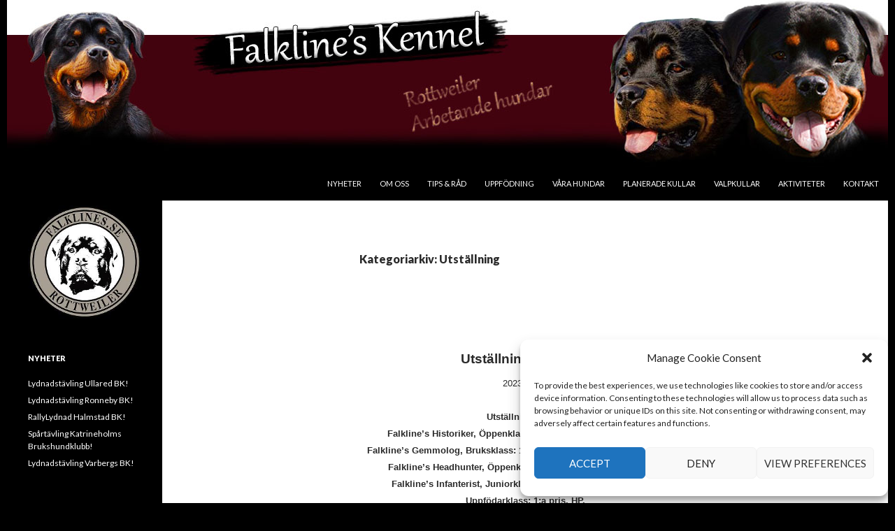

--- FILE ---
content_type: text/html; charset=UTF-8
request_url: https://falklines.se/test2/category/utstallningar/page/2/
body_size: 19054
content:
<!DOCTYPE html>
<!--[if IE 7]>
<html class="ie ie7" dir="ltr" lang="sv-SE" prefix="og: https://ogp.me/ns#">
<![endif]-->
<!--[if IE 8]>
<html class="ie ie8" dir="ltr" lang="sv-SE" prefix="og: https://ogp.me/ns#">
<![endif]-->
<!--[if !(IE 7) & !(IE 8)]><!-->
<html dir="ltr" lang="sv-SE" prefix="og: https://ogp.me/ns#">
<!--<![endif]-->
<head>
	<meta charset="UTF-8">
	<meta name="viewport" content="width=1260">
	
	<link rel="profile" href="https://gmpg.org/xfn/11">
	<link rel="pingback" href="https://falklines.se/test2/xmlrpc.php">
	<!--[if lt IE 9]>
	<script src="https://falklines.se/test2/wp-content/themes/twentyfourteen/js/html5.js?ver=3.7.0"></script>
	<![endif]-->
		<style>img:is([sizes="auto" i], [sizes^="auto," i]) { contain-intrinsic-size: 3000px 1500px }</style>
	
		<!-- All in One SEO 4.9.3 - aioseo.com -->
		<title>Utställning | Falkline’s Rottweiler Kennel - Part 2</title>
	<meta name="description" content="- Part 2" />
	<meta name="robots" content="noindex, nofollow, max-image-preview:large" />
	<link rel="canonical" href="https://falklines.se/test2/category/utstallningar/page/2/" />
	<link rel="prev" href="https://falklines.se/test2/category/utstallningar/" />
	<link rel="next" href="https://falklines.se/test2/category/utstallningar/page/3/" />
	<meta name="generator" content="All in One SEO (AIOSEO) 4.9.3" />
		<script type="application/ld+json" class="aioseo-schema">
			{"@context":"https:\/\/schema.org","@graph":[{"@type":"BreadcrumbList","@id":"https:\/\/falklines.se\/test2\/category\/utstallningar\/page\/2\/#breadcrumblist","itemListElement":[{"@type":"ListItem","@id":"https:\/\/falklines.se\/test2#listItem","position":1,"name":"Hem","item":"https:\/\/falklines.se\/test2","nextItem":{"@type":"ListItem","@id":"https:\/\/falklines.se\/test2\/category\/utstallningar\/#listItem","name":"Utst\u00e4llning"}},{"@type":"ListItem","@id":"https:\/\/falklines.se\/test2\/category\/utstallningar\/#listItem","position":2,"name":"Utst\u00e4llning","item":"https:\/\/falklines.se\/test2\/category\/utstallningar\/","nextItem":{"@type":"ListItem","@id":"https:\/\/falklines.se\/test2\/category\/utstallningar\/page\/2#listItem","name":"Sida 2"},"previousItem":{"@type":"ListItem","@id":"https:\/\/falklines.se\/test2#listItem","name":"Hem"}},{"@type":"ListItem","@id":"https:\/\/falklines.se\/test2\/category\/utstallningar\/page\/2#listItem","position":3,"name":"Sida 2","previousItem":{"@type":"ListItem","@id":"https:\/\/falklines.se\/test2\/category\/utstallningar\/#listItem","name":"Utst\u00e4llning"}}]},{"@type":"CollectionPage","@id":"https:\/\/falklines.se\/test2\/category\/utstallningar\/page\/2\/#collectionpage","url":"https:\/\/falklines.se\/test2\/category\/utstallningar\/page\/2\/","name":"Utst\u00e4llning | Falkline\u2019s Rottweiler Kennel - Part 2","description":"- Part 2","inLanguage":"sv-SE","isPartOf":{"@id":"https:\/\/falklines.se\/test2\/#website"},"breadcrumb":{"@id":"https:\/\/falklines.se\/test2\/category\/utstallningar\/page\/2\/#breadcrumblist"}},{"@type":"Organization","@id":"https:\/\/falklines.se\/test2\/#organization","name":"Falkline's Rottweiler Kennel","description":"Falkline's Rottweiler uppf\u00f6dning, uppf\u00f6dare i Halland, Sverige.","url":"https:\/\/falklines.se\/test2\/","logo":{"@type":"ImageObject","url":"https:\/\/falklines.se\/test2\/wp-content\/uploads\/2015\/09\/logga321.jpg","@id":"https:\/\/falklines.se\/test2\/category\/utstallningar\/page\/2\/#organizationLogo","width":960,"height":960},"image":{"@id":"https:\/\/falklines.se\/test2\/category\/utstallningar\/page\/2\/#organizationLogo"}},{"@type":"WebSite","@id":"https:\/\/falklines.se\/test2\/#website","url":"https:\/\/falklines.se\/test2\/","name":"Falkline\u2019s Rottweiler Kennel","description":"Falkline's Rottweiler uppf\u00f6dning, uppf\u00f6dare i Halland, Sverige.","inLanguage":"sv-SE","publisher":{"@id":"https:\/\/falklines.se\/test2\/#organization"}}]}
		</script>
		<!-- All in One SEO -->

<link rel='dns-prefetch' href='//fonts.googleapis.com' />
<link href='https://fonts.gstatic.com' crossorigin rel='preconnect' />
<link rel="alternate" type="application/rss+xml" title="Falkline’s Rottweiler Kennel &raquo; Webbflöde" href="https://falklines.se/test2/feed/" />
<link rel="alternate" type="application/rss+xml" title="Falkline’s Rottweiler Kennel &raquo; Kommentarsflöde" href="https://falklines.se/test2/comments/feed/" />
<link rel="alternate" type="application/rss+xml" title="Falkline’s Rottweiler Kennel &raquo; Kategoriflöde för Utställning" href="https://falklines.se/test2/category/utstallningar/feed/" />
<script>
window._wpemojiSettings = {"baseUrl":"https:\/\/s.w.org\/images\/core\/emoji\/16.0.1\/72x72\/","ext":".png","svgUrl":"https:\/\/s.w.org\/images\/core\/emoji\/16.0.1\/svg\/","svgExt":".svg","source":{"concatemoji":"https:\/\/falklines.se\/test2\/wp-includes\/js\/wp-emoji-release.min.js?ver=d36d152c81887efa295d912c38732265"}};
/*! This file is auto-generated */
!function(s,n){var o,i,e;function c(e){try{var t={supportTests:e,timestamp:(new Date).valueOf()};sessionStorage.setItem(o,JSON.stringify(t))}catch(e){}}function p(e,t,n){e.clearRect(0,0,e.canvas.width,e.canvas.height),e.fillText(t,0,0);var t=new Uint32Array(e.getImageData(0,0,e.canvas.width,e.canvas.height).data),a=(e.clearRect(0,0,e.canvas.width,e.canvas.height),e.fillText(n,0,0),new Uint32Array(e.getImageData(0,0,e.canvas.width,e.canvas.height).data));return t.every(function(e,t){return e===a[t]})}function u(e,t){e.clearRect(0,0,e.canvas.width,e.canvas.height),e.fillText(t,0,0);for(var n=e.getImageData(16,16,1,1),a=0;a<n.data.length;a++)if(0!==n.data[a])return!1;return!0}function f(e,t,n,a){switch(t){case"flag":return n(e,"\ud83c\udff3\ufe0f\u200d\u26a7\ufe0f","\ud83c\udff3\ufe0f\u200b\u26a7\ufe0f")?!1:!n(e,"\ud83c\udde8\ud83c\uddf6","\ud83c\udde8\u200b\ud83c\uddf6")&&!n(e,"\ud83c\udff4\udb40\udc67\udb40\udc62\udb40\udc65\udb40\udc6e\udb40\udc67\udb40\udc7f","\ud83c\udff4\u200b\udb40\udc67\u200b\udb40\udc62\u200b\udb40\udc65\u200b\udb40\udc6e\u200b\udb40\udc67\u200b\udb40\udc7f");case"emoji":return!a(e,"\ud83e\udedf")}return!1}function g(e,t,n,a){var r="undefined"!=typeof WorkerGlobalScope&&self instanceof WorkerGlobalScope?new OffscreenCanvas(300,150):s.createElement("canvas"),o=r.getContext("2d",{willReadFrequently:!0}),i=(o.textBaseline="top",o.font="600 32px Arial",{});return e.forEach(function(e){i[e]=t(o,e,n,a)}),i}function t(e){var t=s.createElement("script");t.src=e,t.defer=!0,s.head.appendChild(t)}"undefined"!=typeof Promise&&(o="wpEmojiSettingsSupports",i=["flag","emoji"],n.supports={everything:!0,everythingExceptFlag:!0},e=new Promise(function(e){s.addEventListener("DOMContentLoaded",e,{once:!0})}),new Promise(function(t){var n=function(){try{var e=JSON.parse(sessionStorage.getItem(o));if("object"==typeof e&&"number"==typeof e.timestamp&&(new Date).valueOf()<e.timestamp+604800&&"object"==typeof e.supportTests)return e.supportTests}catch(e){}return null}();if(!n){if("undefined"!=typeof Worker&&"undefined"!=typeof OffscreenCanvas&&"undefined"!=typeof URL&&URL.createObjectURL&&"undefined"!=typeof Blob)try{var e="postMessage("+g.toString()+"("+[JSON.stringify(i),f.toString(),p.toString(),u.toString()].join(",")+"));",a=new Blob([e],{type:"text/javascript"}),r=new Worker(URL.createObjectURL(a),{name:"wpTestEmojiSupports"});return void(r.onmessage=function(e){c(n=e.data),r.terminate(),t(n)})}catch(e){}c(n=g(i,f,p,u))}t(n)}).then(function(e){for(var t in e)n.supports[t]=e[t],n.supports.everything=n.supports.everything&&n.supports[t],"flag"!==t&&(n.supports.everythingExceptFlag=n.supports.everythingExceptFlag&&n.supports[t]);n.supports.everythingExceptFlag=n.supports.everythingExceptFlag&&!n.supports.flag,n.DOMReady=!1,n.readyCallback=function(){n.DOMReady=!0}}).then(function(){return e}).then(function(){var e;n.supports.everything||(n.readyCallback(),(e=n.source||{}).concatemoji?t(e.concatemoji):e.wpemoji&&e.twemoji&&(t(e.twemoji),t(e.wpemoji)))}))}((window,document),window._wpemojiSettings);
</script>
<style id='wp-emoji-styles-inline-css'>

	img.wp-smiley, img.emoji {
		display: inline !important;
		border: none !important;
		box-shadow: none !important;
		height: 1em !important;
		width: 1em !important;
		margin: 0 0.07em !important;
		vertical-align: -0.1em !important;
		background: none !important;
		padding: 0 !important;
	}
</style>
<link rel='stylesheet' id='wp-block-library-css' href='https://falklines.se/test2/wp-includes/css/dist/block-library/style.min.css?ver=d36d152c81887efa295d912c38732265' media='all' />
<style id='wp-block-library-theme-inline-css'>
.wp-block-audio :where(figcaption){color:#555;font-size:13px;text-align:center}.is-dark-theme .wp-block-audio :where(figcaption){color:#ffffffa6}.wp-block-audio{margin:0 0 1em}.wp-block-code{border:1px solid #ccc;border-radius:4px;font-family:Menlo,Consolas,monaco,monospace;padding:.8em 1em}.wp-block-embed :where(figcaption){color:#555;font-size:13px;text-align:center}.is-dark-theme .wp-block-embed :where(figcaption){color:#ffffffa6}.wp-block-embed{margin:0 0 1em}.blocks-gallery-caption{color:#555;font-size:13px;text-align:center}.is-dark-theme .blocks-gallery-caption{color:#ffffffa6}:root :where(.wp-block-image figcaption){color:#555;font-size:13px;text-align:center}.is-dark-theme :root :where(.wp-block-image figcaption){color:#ffffffa6}.wp-block-image{margin:0 0 1em}.wp-block-pullquote{border-bottom:4px solid;border-top:4px solid;color:currentColor;margin-bottom:1.75em}.wp-block-pullquote cite,.wp-block-pullquote footer,.wp-block-pullquote__citation{color:currentColor;font-size:.8125em;font-style:normal;text-transform:uppercase}.wp-block-quote{border-left:.25em solid;margin:0 0 1.75em;padding-left:1em}.wp-block-quote cite,.wp-block-quote footer{color:currentColor;font-size:.8125em;font-style:normal;position:relative}.wp-block-quote:where(.has-text-align-right){border-left:none;border-right:.25em solid;padding-left:0;padding-right:1em}.wp-block-quote:where(.has-text-align-center){border:none;padding-left:0}.wp-block-quote.is-large,.wp-block-quote.is-style-large,.wp-block-quote:where(.is-style-plain){border:none}.wp-block-search .wp-block-search__label{font-weight:700}.wp-block-search__button{border:1px solid #ccc;padding:.375em .625em}:where(.wp-block-group.has-background){padding:1.25em 2.375em}.wp-block-separator.has-css-opacity{opacity:.4}.wp-block-separator{border:none;border-bottom:2px solid;margin-left:auto;margin-right:auto}.wp-block-separator.has-alpha-channel-opacity{opacity:1}.wp-block-separator:not(.is-style-wide):not(.is-style-dots){width:100px}.wp-block-separator.has-background:not(.is-style-dots){border-bottom:none;height:1px}.wp-block-separator.has-background:not(.is-style-wide):not(.is-style-dots){height:2px}.wp-block-table{margin:0 0 1em}.wp-block-table td,.wp-block-table th{word-break:normal}.wp-block-table :where(figcaption){color:#555;font-size:13px;text-align:center}.is-dark-theme .wp-block-table :where(figcaption){color:#ffffffa6}.wp-block-video :where(figcaption){color:#555;font-size:13px;text-align:center}.is-dark-theme .wp-block-video :where(figcaption){color:#ffffffa6}.wp-block-video{margin:0 0 1em}:root :where(.wp-block-template-part.has-background){margin-bottom:0;margin-top:0;padding:1.25em 2.375em}
</style>
<style id='classic-theme-styles-inline-css'>
/*! This file is auto-generated */
.wp-block-button__link{color:#fff;background-color:#32373c;border-radius:9999px;box-shadow:none;text-decoration:none;padding:calc(.667em + 2px) calc(1.333em + 2px);font-size:1.125em}.wp-block-file__button{background:#32373c;color:#fff;text-decoration:none}
</style>
<link rel='stylesheet' id='aioseo/css/src/vue/standalone/blocks/table-of-contents/global.scss-css' href='https://falklines.se/test2/wp-content/plugins/all-in-one-seo-pack/dist/Lite/assets/css/table-of-contents/global.e90f6d47.css?ver=4.9.3' media='all' />
<style id='global-styles-inline-css'>
:root{--wp--preset--aspect-ratio--square: 1;--wp--preset--aspect-ratio--4-3: 4/3;--wp--preset--aspect-ratio--3-4: 3/4;--wp--preset--aspect-ratio--3-2: 3/2;--wp--preset--aspect-ratio--2-3: 2/3;--wp--preset--aspect-ratio--16-9: 16/9;--wp--preset--aspect-ratio--9-16: 9/16;--wp--preset--color--black: #000;--wp--preset--color--cyan-bluish-gray: #abb8c3;--wp--preset--color--white: #fff;--wp--preset--color--pale-pink: #f78da7;--wp--preset--color--vivid-red: #cf2e2e;--wp--preset--color--luminous-vivid-orange: #ff6900;--wp--preset--color--luminous-vivid-amber: #fcb900;--wp--preset--color--light-green-cyan: #7bdcb5;--wp--preset--color--vivid-green-cyan: #00d084;--wp--preset--color--pale-cyan-blue: #8ed1fc;--wp--preset--color--vivid-cyan-blue: #0693e3;--wp--preset--color--vivid-purple: #9b51e0;--wp--preset--color--green: #24890d;--wp--preset--color--dark-gray: #2b2b2b;--wp--preset--color--medium-gray: #767676;--wp--preset--color--light-gray: #f5f5f5;--wp--preset--gradient--vivid-cyan-blue-to-vivid-purple: linear-gradient(135deg,rgba(6,147,227,1) 0%,rgb(155,81,224) 100%);--wp--preset--gradient--light-green-cyan-to-vivid-green-cyan: linear-gradient(135deg,rgb(122,220,180) 0%,rgb(0,208,130) 100%);--wp--preset--gradient--luminous-vivid-amber-to-luminous-vivid-orange: linear-gradient(135deg,rgba(252,185,0,1) 0%,rgba(255,105,0,1) 100%);--wp--preset--gradient--luminous-vivid-orange-to-vivid-red: linear-gradient(135deg,rgba(255,105,0,1) 0%,rgb(207,46,46) 100%);--wp--preset--gradient--very-light-gray-to-cyan-bluish-gray: linear-gradient(135deg,rgb(238,238,238) 0%,rgb(169,184,195) 100%);--wp--preset--gradient--cool-to-warm-spectrum: linear-gradient(135deg,rgb(74,234,220) 0%,rgb(151,120,209) 20%,rgb(207,42,186) 40%,rgb(238,44,130) 60%,rgb(251,105,98) 80%,rgb(254,248,76) 100%);--wp--preset--gradient--blush-light-purple: linear-gradient(135deg,rgb(255,206,236) 0%,rgb(152,150,240) 100%);--wp--preset--gradient--blush-bordeaux: linear-gradient(135deg,rgb(254,205,165) 0%,rgb(254,45,45) 50%,rgb(107,0,62) 100%);--wp--preset--gradient--luminous-dusk: linear-gradient(135deg,rgb(255,203,112) 0%,rgb(199,81,192) 50%,rgb(65,88,208) 100%);--wp--preset--gradient--pale-ocean: linear-gradient(135deg,rgb(255,245,203) 0%,rgb(182,227,212) 50%,rgb(51,167,181) 100%);--wp--preset--gradient--electric-grass: linear-gradient(135deg,rgb(202,248,128) 0%,rgb(113,206,126) 100%);--wp--preset--gradient--midnight: linear-gradient(135deg,rgb(2,3,129) 0%,rgb(40,116,252) 100%);--wp--preset--font-size--small: 13px;--wp--preset--font-size--medium: 20px;--wp--preset--font-size--large: 36px;--wp--preset--font-size--x-large: 42px;--wp--preset--spacing--20: 0.44rem;--wp--preset--spacing--30: 0.67rem;--wp--preset--spacing--40: 1rem;--wp--preset--spacing--50: 1.5rem;--wp--preset--spacing--60: 2.25rem;--wp--preset--spacing--70: 3.38rem;--wp--preset--spacing--80: 5.06rem;--wp--preset--shadow--natural: 6px 6px 9px rgba(0, 0, 0, 0.2);--wp--preset--shadow--deep: 12px 12px 50px rgba(0, 0, 0, 0.4);--wp--preset--shadow--sharp: 6px 6px 0px rgba(0, 0, 0, 0.2);--wp--preset--shadow--outlined: 6px 6px 0px -3px rgba(255, 255, 255, 1), 6px 6px rgba(0, 0, 0, 1);--wp--preset--shadow--crisp: 6px 6px 0px rgba(0, 0, 0, 1);}:where(.is-layout-flex){gap: 0.5em;}:where(.is-layout-grid){gap: 0.5em;}body .is-layout-flex{display: flex;}.is-layout-flex{flex-wrap: wrap;align-items: center;}.is-layout-flex > :is(*, div){margin: 0;}body .is-layout-grid{display: grid;}.is-layout-grid > :is(*, div){margin: 0;}:where(.wp-block-columns.is-layout-flex){gap: 2em;}:where(.wp-block-columns.is-layout-grid){gap: 2em;}:where(.wp-block-post-template.is-layout-flex){gap: 1.25em;}:where(.wp-block-post-template.is-layout-grid){gap: 1.25em;}.has-black-color{color: var(--wp--preset--color--black) !important;}.has-cyan-bluish-gray-color{color: var(--wp--preset--color--cyan-bluish-gray) !important;}.has-white-color{color: var(--wp--preset--color--white) !important;}.has-pale-pink-color{color: var(--wp--preset--color--pale-pink) !important;}.has-vivid-red-color{color: var(--wp--preset--color--vivid-red) !important;}.has-luminous-vivid-orange-color{color: var(--wp--preset--color--luminous-vivid-orange) !important;}.has-luminous-vivid-amber-color{color: var(--wp--preset--color--luminous-vivid-amber) !important;}.has-light-green-cyan-color{color: var(--wp--preset--color--light-green-cyan) !important;}.has-vivid-green-cyan-color{color: var(--wp--preset--color--vivid-green-cyan) !important;}.has-pale-cyan-blue-color{color: var(--wp--preset--color--pale-cyan-blue) !important;}.has-vivid-cyan-blue-color{color: var(--wp--preset--color--vivid-cyan-blue) !important;}.has-vivid-purple-color{color: var(--wp--preset--color--vivid-purple) !important;}.has-black-background-color{background-color: var(--wp--preset--color--black) !important;}.has-cyan-bluish-gray-background-color{background-color: var(--wp--preset--color--cyan-bluish-gray) !important;}.has-white-background-color{background-color: var(--wp--preset--color--white) !important;}.has-pale-pink-background-color{background-color: var(--wp--preset--color--pale-pink) !important;}.has-vivid-red-background-color{background-color: var(--wp--preset--color--vivid-red) !important;}.has-luminous-vivid-orange-background-color{background-color: var(--wp--preset--color--luminous-vivid-orange) !important;}.has-luminous-vivid-amber-background-color{background-color: var(--wp--preset--color--luminous-vivid-amber) !important;}.has-light-green-cyan-background-color{background-color: var(--wp--preset--color--light-green-cyan) !important;}.has-vivid-green-cyan-background-color{background-color: var(--wp--preset--color--vivid-green-cyan) !important;}.has-pale-cyan-blue-background-color{background-color: var(--wp--preset--color--pale-cyan-blue) !important;}.has-vivid-cyan-blue-background-color{background-color: var(--wp--preset--color--vivid-cyan-blue) !important;}.has-vivid-purple-background-color{background-color: var(--wp--preset--color--vivid-purple) !important;}.has-black-border-color{border-color: var(--wp--preset--color--black) !important;}.has-cyan-bluish-gray-border-color{border-color: var(--wp--preset--color--cyan-bluish-gray) !important;}.has-white-border-color{border-color: var(--wp--preset--color--white) !important;}.has-pale-pink-border-color{border-color: var(--wp--preset--color--pale-pink) !important;}.has-vivid-red-border-color{border-color: var(--wp--preset--color--vivid-red) !important;}.has-luminous-vivid-orange-border-color{border-color: var(--wp--preset--color--luminous-vivid-orange) !important;}.has-luminous-vivid-amber-border-color{border-color: var(--wp--preset--color--luminous-vivid-amber) !important;}.has-light-green-cyan-border-color{border-color: var(--wp--preset--color--light-green-cyan) !important;}.has-vivid-green-cyan-border-color{border-color: var(--wp--preset--color--vivid-green-cyan) !important;}.has-pale-cyan-blue-border-color{border-color: var(--wp--preset--color--pale-cyan-blue) !important;}.has-vivid-cyan-blue-border-color{border-color: var(--wp--preset--color--vivid-cyan-blue) !important;}.has-vivid-purple-border-color{border-color: var(--wp--preset--color--vivid-purple) !important;}.has-vivid-cyan-blue-to-vivid-purple-gradient-background{background: var(--wp--preset--gradient--vivid-cyan-blue-to-vivid-purple) !important;}.has-light-green-cyan-to-vivid-green-cyan-gradient-background{background: var(--wp--preset--gradient--light-green-cyan-to-vivid-green-cyan) !important;}.has-luminous-vivid-amber-to-luminous-vivid-orange-gradient-background{background: var(--wp--preset--gradient--luminous-vivid-amber-to-luminous-vivid-orange) !important;}.has-luminous-vivid-orange-to-vivid-red-gradient-background{background: var(--wp--preset--gradient--luminous-vivid-orange-to-vivid-red) !important;}.has-very-light-gray-to-cyan-bluish-gray-gradient-background{background: var(--wp--preset--gradient--very-light-gray-to-cyan-bluish-gray) !important;}.has-cool-to-warm-spectrum-gradient-background{background: var(--wp--preset--gradient--cool-to-warm-spectrum) !important;}.has-blush-light-purple-gradient-background{background: var(--wp--preset--gradient--blush-light-purple) !important;}.has-blush-bordeaux-gradient-background{background: var(--wp--preset--gradient--blush-bordeaux) !important;}.has-luminous-dusk-gradient-background{background: var(--wp--preset--gradient--luminous-dusk) !important;}.has-pale-ocean-gradient-background{background: var(--wp--preset--gradient--pale-ocean) !important;}.has-electric-grass-gradient-background{background: var(--wp--preset--gradient--electric-grass) !important;}.has-midnight-gradient-background{background: var(--wp--preset--gradient--midnight) !important;}.has-small-font-size{font-size: var(--wp--preset--font-size--small) !important;}.has-medium-font-size{font-size: var(--wp--preset--font-size--medium) !important;}.has-large-font-size{font-size: var(--wp--preset--font-size--large) !important;}.has-x-large-font-size{font-size: var(--wp--preset--font-size--x-large) !important;}
:where(.wp-block-post-template.is-layout-flex){gap: 1.25em;}:where(.wp-block-post-template.is-layout-grid){gap: 1.25em;}
:where(.wp-block-columns.is-layout-flex){gap: 2em;}:where(.wp-block-columns.is-layout-grid){gap: 2em;}
:root :where(.wp-block-pullquote){font-size: 1.5em;line-height: 1.6;}
</style>
<link rel='stylesheet' id='wp-image-borders-styles-css' href='https://falklines.se/test2/wp-content/plugins/wp-image-borders/wp-image-borders.css?ver=d36d152c81887efa295d912c38732265' media='all' />
<style id='wp-image-borders-styles-inline-css'>

		.wp-image-borders .alignright,
		.wp-image-borders .alignleft,
		.wp-image-borders .aligncenter,
		.wp-image-borders .alignnone,
		.wp-image-borders .size-auto,
		.wp-image-borders .size-full,
		.wp-image-borders .size-large,
		.wp-image-borders .size-medium,
		.wp-image-borders .size-thumbnail,
		.wp-image-borders .alignright img,
		.wp-image-borders .alignleft img,
		.wp-image-borders .aligncenter img,
		.wp-image-borders .alignnone img,
		.wp-image-borders .size-auto img,
		.wp-image-borders .size-full img,
		.wp-image-borders .size-large img,
		.wp-image-borders .size-medium img,
		.wp-image-borders .size-thumbnail img {
	   border-style: solid !important;
	   border-width: 4px !important;
	   border-radius: 0px !important;
	   border-color: #ffffff !important;
	   -moz-box-shadow: 3px 3px 6px 2px #aaaaaa !important;
	   -webkit-box-shadow: 3px 3px 6px 2px #aaaaaa !important;
	   box-shadow: 3px 3px 6px 2px #aaaaaa !important;
   }
</style>
<link rel='stylesheet' id='cmplz-general-css' href='https://falklines.se/test2/wp-content/plugins/complianz-gdpr/assets/css/cookieblocker.min.css?ver=1755782358' media='all' />
<link rel='stylesheet' id='twentyfourteen-lato-css' href='https://fonts.googleapis.com/css?family=Lato%3A300%2C400%2C700%2C900%2C300italic%2C400italic%2C700italic&#038;subset=latin%2Clatin-ext&#038;display=fallback' media='all' />
<link rel='stylesheet' id='genericons-css' href='https://falklines.se/test2/wp-content/themes/twentyfourteen/genericons/genericons.css?ver=3.0.3' media='all' />
<link rel='stylesheet' id='twentyfourteen-style-css' href='https://falklines.se/test2/wp-content/themes/twentyfourteen/style.css?ver=20190507' media='all' />
<link rel='stylesheet' id='twentyfourteen-block-style-css' href='https://falklines.se/test2/wp-content/themes/twentyfourteen/css/blocks.css?ver=20190102' media='all' />
<!--[if lt IE 9]>
<link rel='stylesheet' id='twentyfourteen-ie-css' href='https://falklines.se/test2/wp-content/themes/twentyfourteen/css/ie.css?ver=20140701' media='all' />
<![endif]-->
<link rel='stylesheet' id='newsletter-css' href='https://falklines.se/test2/wp-content/plugins/newsletter/style.css?ver=9.0.7' media='all' />
<link rel='stylesheet' id='slb_core-css' href='https://falklines.se/test2/wp-content/plugins/simple-lightbox/client/css/app.css?ver=2.9.4' media='all' />
<script src="https://falklines.se/test2/wp-includes/js/jquery/jquery.min.js?ver=3.7.1" id="jquery-core-js"></script>
<script src="https://falklines.se/test2/wp-includes/js/jquery/jquery-migrate.min.js?ver=3.4.1" id="jquery-migrate-js"></script>
<link rel="https://api.w.org/" href="https://falklines.se/test2/wp-json/" /><link rel="alternate" title="JSON" type="application/json" href="https://falklines.se/test2/wp-json/wp/v2/categories/3" /><link rel="EditURI" type="application/rsd+xml" title="RSD" href="https://falklines.se/test2/xmlrpc.php?rsd" />
<style>[class*=" icon-oc-"],[class^=icon-oc-]{speak:none;font-style:normal;font-weight:400;font-variant:normal;text-transform:none;line-height:1;-webkit-font-smoothing:antialiased;-moz-osx-font-smoothing:grayscale}.icon-oc-one-com-white-32px-fill:before{content:"901"}.icon-oc-one-com:before{content:"900"}#one-com-icon,.toplevel_page_onecom-wp .wp-menu-image{speak:none;display:flex;align-items:center;justify-content:center;text-transform:none;line-height:1;-webkit-font-smoothing:antialiased;-moz-osx-font-smoothing:grayscale}.onecom-wp-admin-bar-item>a,.toplevel_page_onecom-wp>.wp-menu-name{font-size:16px;font-weight:400;line-height:1}.toplevel_page_onecom-wp>.wp-menu-name img{width:69px;height:9px;}.wp-submenu-wrap.wp-submenu>.wp-submenu-head>img{width:88px;height:auto}.onecom-wp-admin-bar-item>a img{height:7px!important}.onecom-wp-admin-bar-item>a img,.toplevel_page_onecom-wp>.wp-menu-name img{opacity:.8}.onecom-wp-admin-bar-item.hover>a img,.toplevel_page_onecom-wp.wp-has-current-submenu>.wp-menu-name img,li.opensub>a.toplevel_page_onecom-wp>.wp-menu-name img{opacity:1}#one-com-icon:before,.onecom-wp-admin-bar-item>a:before,.toplevel_page_onecom-wp>.wp-menu-image:before{content:'';position:static!important;background-color:rgba(240,245,250,.4);border-radius:102px;width:18px;height:18px;padding:0!important}.onecom-wp-admin-bar-item>a:before{width:14px;height:14px}.onecom-wp-admin-bar-item.hover>a:before,.toplevel_page_onecom-wp.opensub>a>.wp-menu-image:before,.toplevel_page_onecom-wp.wp-has-current-submenu>.wp-menu-image:before{background-color:#76b82a}.onecom-wp-admin-bar-item>a{display:inline-flex!important;align-items:center;justify-content:center}#one-com-logo-wrapper{font-size:4em}#one-com-icon{vertical-align:middle}.imagify-welcome{display:none !important;}</style>			<style>.cmplz-hidden {
					display: none !important;
				}</style>		<style type="text/css" id="twentyfourteen-header-css">
				.site-title,
		.site-description {
			clip: rect(1px 1px 1px 1px); /* IE7 */
			clip: rect(1px, 1px, 1px, 1px);
			position: absolute;
		}
				</style>
		<style id="custom-background-css">
body.custom-background { background-color: #000000; }
</style>
	<link rel="icon" href="https://falklines.se/test2/wp-content/uploads/2015/09/cropped-logga321-32x32.jpg" sizes="32x32" />
<link rel="icon" href="https://falklines.se/test2/wp-content/uploads/2015/09/cropped-logga321-192x192.jpg" sizes="192x192" />
<link rel="apple-touch-icon" href="https://falklines.se/test2/wp-content/uploads/2015/09/cropped-logga321-180x180.jpg" />
<meta name="msapplication-TileImage" content="https://falklines.se/test2/wp-content/uploads/2015/09/cropped-logga321-270x270.jpg" />
</head>

<body data-rsssl=1 data-cmplz=1 class="archive paged category category-utstallningar category-3 custom-background wp-embed-responsive paged-2 category-paged-2 wp-theme-twentyfourteen group-blog header-image list-view full-width">
<div id="page" class="hfeed site">
		<div id="site-header">
		<a href="https://falklines.se/test2/" rel="home">
			<img src="https://falklines.se/test2/wp-content/uploads/2017/10/test3.jpg" width="1260" height="239" alt="Falkline’s Rottweiler Kennel">
		</a>
	</div>
	
	<header id="masthead" class="site-header" role="banner">
		<div class="header-main">
			<h1 class="site-title"><a href="https://falklines.se/test2/" rel="home">Falkline’s Rottweiler Kennel</a></h1>

			<div class="search-toggle">
				<a href="#search-container" class="screen-reader-text" aria-expanded="false" aria-controls="search-container">Sök</a>
			</div>

			<nav id="primary-navigation" class="site-navigation primary-navigation" role="navigation">
				<button class="menu-toggle">Primär meny</button>
				<a class="screen-reader-text skip-link" href="#content">Hoppa till innehåll</a>
				<div id="primary-menu" class="nav-menu"><ul>
<li class="page_item page-item-121"><a href="https://falklines.se/test2/">Nyheter</a></li>
<li class="page_item page-item-24"><a href="https://falklines.se/test2/omoss/">Om oss</a></li>
<li class="page_item page-item-640"><a href="https://falklines.se/test2/om-rottweilern/">Tips &#038; Råd</a></li>
<li class="page_item page-item-1414"><a href="https://falklines.se/test2/uppfodning/">Uppfödning</a></li>
<li class="page_item page-item-43"><a href="https://falklines.se/test2/vara-hundar/">Våra Hundar</a></li>
<li class="page_item page-item-623"><a href="https://falklines.se/test2/planerade-kullar/">Planerade Kullar</a></li>
<li class="page_item page-item-64"><a href="https://falklines.se/test2/valpkullar/">Valpkullar</a></li>
<li class="page_item page-item-611"><a href="https://falklines.se/test2/aktiviteter/">Aktiviteter</a></li>
<li class="page_item page-item-92"><a href="https://falklines.se/test2/kontakt/">Kontakt</a></li>
</ul></div>
			</nav>
		</div>

	</header><!-- #masthead -->

	<div id="main" class="site-main">

	<section id="primary" class="content-area">
		<div id="content" class="site-content" role="main">

			
			<header class="archive-header">
				<h1 class="archive-title">
				Kategoriarkiv: Utställning				</h1>

							</header><!-- .archive-header -->

				
<article id="post-5965" class="post-5965 post type-post status-publish format-standard hentry category-utstallningar wp-image-borders">
	
	<header class="entry-header">
				<div class="entry-meta">
			<span class="cat-links"><a href="https://falklines.se/test2/category/utstallningar/" rel="category tag">Utställning</a></span>
		</div>
			<h1 class="entry-title"><a href="https://falklines.se/test2/utstallning-tvaaker/" rel="bookmark">Utställning Tvååker!</a></h1>
		<div class="entry-meta">
			<span class="entry-date"><a href="https://falklines.se/test2/utstallning-tvaaker/" rel="bookmark"><time class="entry-date" datetime="2023-07-10T11:06:36+02:00"></time></a></span> <span class="byline"><span class="author vcard"><a class="url fn n" href="https://falklines.se/test2/author/admin/" rel="author">admin</a></span></span>		</div><!-- .entry-meta -->
	</header><!-- .entry-header -->

		<div class="entry-content">
		<h2 style="text-align: center;"><span style="font-size: 14pt;"><strong><span style="font-family: verdana, geneva, sans-serif;">Utställning Tvååker!</span></strong></span></h2>
<p style="text-align: center;"><span style="font-family: verdana, geneva, sans-serif; font-size: 10pt;">2023-07-08</span></p>
<div class="x11i5rnm xat24cr x1mh8g0r x1vvkbs xtlvy1s x126k92a">
<div dir="auto" style="text-align: center;"><span style="font-size: 10pt; font-family: verdana, geneva, sans-serif;"><strong>Utställning Dag 1:</strong></span></div>
<div dir="auto" style="text-align: center;"><span style="font-size: 10pt; font-family: verdana, geneva, sans-serif;"><strong>Falkline’s Historiker, Öppenklass: EXCELLENT, CK, CACIB, BIM</strong></span></div>
<div dir="auto" style="text-align: center;"><span style="font-size: 10pt; font-family: verdana, geneva, sans-serif;"><strong>Falkline’s Gemmolog, Bruksklass: 1:a placering EXCELLENT med CERT.</strong></span></div>
<div dir="auto" style="text-align: center;"><span style="font-size: 10pt; font-family: verdana, geneva, sans-serif;"><strong>Falkline’s Headhunter, Öppenklass: 2:a placering, EXCELLENT.</strong></span></div>
<div dir="auto" style="text-align: center;"><span style="font-size: 10pt; font-family: verdana, geneva, sans-serif;"><strong>Falkline’s Infanterist, Juniorklass: 2:a placering, EXCELLENT.</strong></span></div>
</div>
<div class="x11i5rnm xat24cr x1mh8g0r x1vvkbs xtlvy1s x126k92a" style="text-align: center;">
<div dir="auto"><span style="font-size: 10pt; font-family: verdana, geneva, sans-serif;"><strong>Uppfödarklass: 1:a pris, HP.</strong></span></div>
</div>
<div class="x11i5rnm xat24cr x1mh8g0r x1vvkbs xtlvy1s x126k92a">
<div dir="auto" style="text-align: center;"><span style="font-size: 10pt; font-family: verdana, geneva, sans-serif;"><strong>Dag 2:</strong></span></div>
<div dir="auto" style="text-align: center;"><span style="font-size: 10pt; font-family: verdana, geneva, sans-serif;"><strong>Falkline’s Historiker, Öppenklass: BIR, EXCELLENT, CK.</strong></span></div>
<div dir="auto" style="text-align: center;"><span style="font-size: 10pt; font-family: verdana, geneva, sans-serif;"><strong>Falkline’s Hacker, Öppenklass: 2:a placering, EXCELLENT.</strong></span></div>
<div dir="auto" style="text-align: center;"><span style="font-size: 10pt; font-family: verdana, geneva, sans-serif;"><strong>Falkline’s Infanterist, Juniorklass: 4:e placering, VG.</strong></span></div>
<div dir="auto" style="text-align: center;"><span style="font-size: 10pt; font-family: verdana, geneva, sans-serif;"><strong>Falkline’s Gemmolog, Bruksklass: 1:a placering, VG.</strong></span></div>
<div dir="auto" style="text-align: center;"><span style="font-size: 10pt; font-family: verdana, geneva, sans-serif;"><strong>Falkline’s Instruktör Juniorklass: 3:e placering, VG.</strong></span></div>
<div dir="auto"></div>
</div>
<p style="text-align: center;"><strong><span style="font-family: verdana, geneva, sans-serif; font-size: 10pt;"><span class="x193iq5w xeuugli x13faqbe x1vvkbs x1xmvt09 x1lliihq x1s928wv xhkezso x1gmr53x x1cpjm7i x1fgarty x1943h6x xudqn12 x3x7a5m x1f6kntn xvq8zen xo1l8bm xzsf02u x1yc453h" dir="auto">Tack för en underbar helg i Tvååker <span class="x3nfvp2 x1j61x8r x1fcty0u xdj266r xhhsvwb xat24cr xgzva0m xxymvpz xlup9mm x1kky2od"><img decoding="async" src="https://static.xx.fbcdn.net/images/emoji.php/v9/t51/1/16/1f603.png" alt="😃" width="16" height="16" /></span> stort grattis till alla fina resultat <span class="x3nfvp2 x1j61x8r x1fcty0u xdj266r xhhsvwb xat24cr xgzva0m xxymvpz xlup9mm x1kky2od"><img decoding="async" src="https://static.xx.fbcdn.net/images/emoji.php/v9/t58/1/16/1f929.png" alt="🤩" width="16" height="16" /></span><span class="x3nfvp2 x1j61x8r x1fcty0u xdj266r xhhsvwb xat24cr xgzva0m xxymvpz xlup9mm x1kky2od"><img decoding="async" src="https://static.xx.fbcdn.net/images/emoji.php/v9/t8c/1/16/1f389.png" alt="🎉" width="16" height="16" /></span><span class="x3nfvp2 x1j61x8r x1fcty0u xdj266r xhhsvwb xat24cr xgzva0m xxymvpz xlup9mm x1kky2od"><img loading="lazy" decoding="async" src="https://static.xx.fbcdn.net/images/emoji.php/v9/tbe/1/16/1f3c6.png" alt="🏆" width="16" height="16" /></span></span></span></strong></p>
<div id='gallery-1' class='gallery galleryid-5965 gallery-columns-5 gallery-size-thumbnail'><figure class='gallery-item'>
			<div class='gallery-icon portrait'>
				<a href="https://falklines.se/test2/wp-content/uploads/2023/07/358453617_800022878576088_6482728075566271748_n.jpg" data-slb-active="1" data-slb-asset="491389799" data-slb-internal="0" data-slb-group="5965"><img loading="lazy" decoding="async" width="150" height="150" src="https://falklines.se/test2/wp-content/uploads/2023/07/358453617_800022878576088_6482728075566271748_n-150x150.jpg" class="attachment-thumbnail size-thumbnail" alt="" aria-describedby="gallery-1-5976" /></a>
			</div>
				<figcaption class='wp-caption-text gallery-caption' id='gallery-1-5976'>
				Tvååker BIR
				</figcaption></figure><figure class='gallery-item'>
			<div class='gallery-icon landscape'>
				<a href="https://falklines.se/test2/wp-content/uploads/2023/07/358079622_800022838576092_8843322083723181728_n.jpg" data-slb-active="1" data-slb-asset="126140584" data-slb-internal="0" data-slb-group="5965"><img loading="lazy" decoding="async" width="150" height="150" src="https://falklines.se/test2/wp-content/uploads/2023/07/358079622_800022838576092_8843322083723181728_n-150x150.jpg" class="attachment-thumbnail size-thumbnail" alt="" aria-describedby="gallery-1-5966" /></a>
			</div>
				<figcaption class='wp-caption-text gallery-caption' id='gallery-1-5966'>
				Tvååker 2023
				</figcaption></figure><figure class='gallery-item'>
			<div class='gallery-icon portrait'>
				<a href="https://falklines.se/test2/wp-content/uploads/2023/07/358080720_800023311909378_173353364009103280_n.jpg" data-slb-active="1" data-slb-asset="1466315971" data-slb-internal="0" data-slb-group="5965"><img loading="lazy" decoding="async" width="150" height="150" src="https://falklines.se/test2/wp-content/uploads/2023/07/358080720_800023311909378_173353364009103280_n-150x150.jpg" class="attachment-thumbnail size-thumbnail" alt="" /></a>
			</div></figure><figure class='gallery-item'>
			<div class='gallery-icon portrait'>
				<a href="https://falklines.se/test2/wp-content/uploads/2023/07/358081325_800022888576087_3803750822540744167_n.jpg" data-slb-active="1" data-slb-asset="1392539699" data-slb-internal="0" data-slb-group="5965"><img loading="lazy" decoding="async" width="150" height="150" src="https://falklines.se/test2/wp-content/uploads/2023/07/358081325_800022888576087_3803750822540744167_n-150x150.jpg" class="attachment-thumbnail size-thumbnail" alt="" /></a>
			</div></figure><figure class='gallery-item'>
			<div class='gallery-icon portrait'>
				<a href="https://falklines.se/test2/wp-content/uploads/2023/07/358086064_800016311910078_7517814006931990132_n.jpg" data-slb-active="1" data-slb-asset="1058921699" data-slb-internal="0" data-slb-group="5965"><img loading="lazy" decoding="async" width="150" height="150" src="https://falklines.se/test2/wp-content/uploads/2023/07/358086064_800016311910078_7517814006931990132_n-150x150.jpg" class="attachment-thumbnail size-thumbnail" alt="" aria-describedby="gallery-1-5969" /></a>
			</div>
				<figcaption class='wp-caption-text gallery-caption' id='gallery-1-5969'>
				Tvååker 2023
				</figcaption></figure><figure class='gallery-item'>
			<div class='gallery-icon portrait'>
				<a href="https://falklines.se/test2/wp-content/uploads/2023/07/358115137_800023345242708_8454863696834417029_n.jpg" data-slb-active="1" data-slb-asset="1384423943" data-slb-internal="0" data-slb-group="5965"><img loading="lazy" decoding="async" width="150" height="150" src="https://falklines.se/test2/wp-content/uploads/2023/07/358115137_800023345242708_8454863696834417029_n-150x150.jpg" class="attachment-thumbnail size-thumbnail" alt="" /></a>
			</div></figure><figure class='gallery-item'>
			<div class='gallery-icon portrait'>
				<a href="https://falklines.se/test2/wp-content/uploads/2023/07/358144768_800022858576090_5038461530787375480_n.jpg" data-slb-active="1" data-slb-asset="714676512" data-slb-internal="0" data-slb-group="5965"><img loading="lazy" decoding="async" width="150" height="150" src="https://falklines.se/test2/wp-content/uploads/2023/07/358144768_800022858576090_5038461530787375480_n-150x150.jpg" class="attachment-thumbnail size-thumbnail" alt="" /></a>
			</div></figure><figure class='gallery-item'>
			<div class='gallery-icon portrait'>
				<a href="https://falklines.se/test2/wp-content/uploads/2023/07/358154517_800023388576037_6663160043318106718_n.jpg" data-slb-active="1" data-slb-asset="1964862413" data-slb-internal="0" data-slb-group="5965"><img loading="lazy" decoding="async" width="150" height="150" src="https://falklines.se/test2/wp-content/uploads/2023/07/358154517_800023388576037_6663160043318106718_n-150x150.jpg" class="attachment-thumbnail size-thumbnail" alt="" aria-describedby="gallery-1-5972" /></a>
			</div>
				<figcaption class='wp-caption-text gallery-caption' id='gallery-1-5972'>
				Falkline&#8217;s Headhunter Tvååker
				</figcaption></figure><figure class='gallery-item'>
			<div class='gallery-icon portrait'>
				<a href="https://falklines.se/test2/wp-content/uploads/2023/07/358365362_800023405242702_4654489256445869727_n.jpg" data-slb-active="1" data-slb-asset="693041495" data-slb-internal="0" data-slb-group="5965"><img loading="lazy" decoding="async" width="150" height="150" src="https://falklines.se/test2/wp-content/uploads/2023/07/358365362_800023405242702_4654489256445869727_n-150x150.jpg" class="attachment-thumbnail size-thumbnail" alt="" aria-describedby="gallery-1-5973" /></a>
			</div>
				<figcaption class='wp-caption-text gallery-caption' id='gallery-1-5973'>
				Tvååker 2023
				</figcaption></figure><figure class='gallery-item'>
			<div class='gallery-icon portrait'>
				<a href="https://falklines.se/test2/wp-content/uploads/2023/07/358419185_800023418576034_7139164250179634749_n.jpg" data-slb-active="1" data-slb-asset="1910165472" data-slb-internal="0" data-slb-group="5965"><img loading="lazy" decoding="async" width="150" height="150" src="https://falklines.se/test2/wp-content/uploads/2023/07/358419185_800023418576034_7139164250179634749_n-150x150.jpg" class="attachment-thumbnail size-thumbnail" alt="" /></a>
			</div></figure><figure class='gallery-item'>
			<div class='gallery-icon portrait'>
				<a href="https://falklines.se/test2/wp-content/uploads/2023/07/358443986_800023215242721_5622724406640331249_n.jpg" data-slb-active="1" data-slb-asset="1980179710" data-slb-internal="0" data-slb-group="5965"><img loading="lazy" decoding="async" width="150" height="150" src="https://falklines.se/test2/wp-content/uploads/2023/07/358443986_800023215242721_5622724406640331249_n-150x150.jpg" class="attachment-thumbnail size-thumbnail" alt="" /></a>
			</div></figure><figure class='gallery-item'>
			<div class='gallery-icon portrait'>
				<a href="https://falklines.se/test2/wp-content/uploads/2023/07/358457169_800023261909383_5306924420464283529_n.jpg" data-slb-active="1" data-slb-asset="210636934" data-slb-internal="0" data-slb-group="5965"><img loading="lazy" decoding="async" width="150" height="150" src="https://falklines.se/test2/wp-content/uploads/2023/07/358457169_800023261909383_5306924420464283529_n-150x150.jpg" class="attachment-thumbnail size-thumbnail" alt="" aria-describedby="gallery-1-5977" /></a>
			</div>
				<figcaption class='wp-caption-text gallery-caption' id='gallery-1-5977'>
				Tvååker 2023
				</figcaption></figure><figure class='gallery-item'>
			<div class='gallery-icon portrait'>
				<a href="https://falklines.se/test2/wp-content/uploads/2023/07/358463424_800023285242714_4323144375254591016_n.jpg" data-slb-active="1" data-slb-asset="2068686572" data-slb-internal="0" data-slb-group="5965"><img loading="lazy" decoding="async" width="150" height="150" src="https://falklines.se/test2/wp-content/uploads/2023/07/358463424_800023285242714_4323144375254591016_n-150x150.jpg" class="attachment-thumbnail size-thumbnail" alt="" /></a>
			</div></figure><figure class='gallery-item'>
			<div class='gallery-icon portrait'>
				<a href="https://falklines.se/test2/wp-content/uploads/2023/07/358595101_800023455242697_1968636069511819013_n.jpg" data-slb-active="1" data-slb-asset="1502117411" data-slb-internal="0" data-slb-group="5965"><img loading="lazy" decoding="async" width="150" height="150" src="https://falklines.se/test2/wp-content/uploads/2023/07/358595101_800023455242697_1968636069511819013_n-150x150.jpg" class="attachment-thumbnail size-thumbnail" alt="" aria-describedby="gallery-1-5979" /></a>
			</div>
				<figcaption class='wp-caption-text gallery-caption' id='gallery-1-5979'>
				Tvååker 2023
				</figcaption></figure><figure class='gallery-item'>
			<div class='gallery-icon portrait'>
				<a href="https://falklines.se/test2/wp-content/uploads/2023/07/358598967_800023255242717_2014037328754836926_n.jpg" data-slb-active="1" data-slb-asset="737438469" data-slb-internal="0" data-slb-group="5965"><img loading="lazy" decoding="async" width="150" height="150" src="https://falklines.se/test2/wp-content/uploads/2023/07/358598967_800023255242717_2014037328754836926_n-150x150.jpg" class="attachment-thumbnail size-thumbnail" alt="" /></a>
			</div></figure><figure class='gallery-item'>
			<div class='gallery-icon landscape'>
				<a href="https://falklines.se/test2/wp-content/uploads/2023/07/358616287_800022831909426_3973772393498379156_n.jpg" data-slb-active="1" data-slb-asset="1741270729" data-slb-internal="0" data-slb-group="5965"><img loading="lazy" decoding="async" width="150" height="150" src="https://falklines.se/test2/wp-content/uploads/2023/07/358616287_800022831909426_3973772393498379156_n-150x150.jpg" class="attachment-thumbnail size-thumbnail" alt="" /></a>
			</div></figure><figure class='gallery-item'>
			<div class='gallery-icon landscape'>
				<a href="https://falklines.se/test2/wp-content/uploads/2023/07/358629877_800023318576044_2241137327812614141_n.jpg" data-slb-active="1" data-slb-asset="1521172057" data-slb-internal="0" data-slb-group="5965"><img loading="lazy" decoding="async" width="150" height="150" src="https://falklines.se/test2/wp-content/uploads/2023/07/358629877_800023318576044_2241137327812614141_n-150x150.jpg" class="attachment-thumbnail size-thumbnail" alt="" aria-describedby="gallery-1-5982" /></a>
			</div>
				<figcaption class='wp-caption-text gallery-caption' id='gallery-1-5982'>
				Tvååker 2023
				</figcaption></figure><figure class='gallery-item'>
			<div class='gallery-icon landscape'>
				<a href="https://falklines.se/test2/wp-content/uploads/2023/07/358647466_800022871909422_5100126889814458695_n.jpg" data-slb-active="1" data-slb-asset="762334586" data-slb-internal="0" data-slb-group="5965"><img loading="lazy" decoding="async" width="150" height="150" src="https://falklines.se/test2/wp-content/uploads/2023/07/358647466_800022871909422_5100126889814458695_n-150x150.jpg" class="attachment-thumbnail size-thumbnail" alt="" /></a>
			</div></figure><figure class='gallery-item'>
			<div class='gallery-icon portrait'>
				<a href="https://falklines.se/test2/wp-content/uploads/2023/07/358655589_800023228576053_5476774693232852386_n.jpg" data-slb-active="1" data-slb-asset="320190941" data-slb-internal="0" data-slb-group="5965"><img loading="lazy" decoding="async" width="150" height="150" src="https://falklines.se/test2/wp-content/uploads/2023/07/358655589_800023228576053_5476774693232852386_n-150x150.jpg" class="attachment-thumbnail size-thumbnail" alt="" aria-describedby="gallery-1-5984" /></a>
			</div>
				<figcaption class='wp-caption-text gallery-caption' id='gallery-1-5984'>
				Tvååker BIM
				</figcaption></figure><figure class='gallery-item'>
			<div class='gallery-icon portrait'>
				<a href="https://falklines.se/test2/wp-content/uploads/2023/07/359087570_800023375242705_4192355810322888487_n.jpg" data-slb-active="1" data-slb-asset="1769425085" data-slb-internal="0" data-slb-group="5965"><img loading="lazy" decoding="async" width="150" height="150" src="https://falklines.se/test2/wp-content/uploads/2023/07/359087570_800023375242705_4192355810322888487_n-150x150.jpg" class="attachment-thumbnail size-thumbnail" alt="" aria-describedby="gallery-1-5985" /></a>
			</div>
				<figcaption class='wp-caption-text gallery-caption' id='gallery-1-5985'>
				Falkline&#8217;s Headhunter Tvååker
				</figcaption></figure><figure class='gallery-item'>
			<div class='gallery-icon portrait'>
				<a href="https://falklines.se/test2/wp-content/uploads/2023/07/359349706_800023435242699_2836816093957148757_n.jpg" data-slb-active="1" data-slb-asset="2130763351" data-slb-internal="0" data-slb-group="5965"><img loading="lazy" decoding="async" width="150" height="150" src="https://falklines.se/test2/wp-content/uploads/2023/07/359349706_800023435242699_2836816093957148757_n-150x150.jpg" class="attachment-thumbnail size-thumbnail" alt="" aria-describedby="gallery-1-5986" /></a>
			</div>
				<figcaption class='wp-caption-text gallery-caption' id='gallery-1-5986'>
				Tvååker 2023
				</figcaption></figure><figure class='gallery-item'>
			<div class='gallery-icon portrait'>
				<a href="https://falklines.se/test2/wp-content/uploads/2023/07/359378458_800023335242709_6997354408150547158_n.jpg" data-slb-active="1" data-slb-asset="1399966695" data-slb-internal="0" data-slb-group="5965"><img loading="lazy" decoding="async" width="150" height="150" src="https://falklines.se/test2/wp-content/uploads/2023/07/359378458_800023335242709_6997354408150547158_n-150x150.jpg" class="attachment-thumbnail size-thumbnail" alt="" aria-describedby="gallery-1-5987" /></a>
			</div>
				<figcaption class='wp-caption-text gallery-caption' id='gallery-1-5987'>
				Falkline&#8217;s Hacker Tvååker
				</figcaption></figure><figure class='gallery-item'>
			<div class='gallery-icon portrait'>
				<a href="https://falklines.se/test2/wp-content/uploads/2023/07/359400222_800023298576046_5046638747750457737_n.jpg" data-slb-active="1" data-slb-asset="1202707359" data-slb-internal="0" data-slb-group="5965"><img loading="lazy" decoding="async" width="150" height="150" src="https://falklines.se/test2/wp-content/uploads/2023/07/359400222_800023298576046_5046638747750457737_n-150x150.jpg" class="attachment-thumbnail size-thumbnail" alt="" /></a>
			</div></figure><figure class='gallery-item'>
			<div class='gallery-icon landscape'>
				<a href="https://falklines.se/test2/wp-content/uploads/2023/07/359414866_800019615243081_2828733987179745054_n.jpg" data-slb-active="1" data-slb-asset="711543680" data-slb-internal="0" data-slb-group="5965"><img loading="lazy" decoding="async" width="150" height="150" src="https://falklines.se/test2/wp-content/uploads/2023/07/359414866_800019615243081_2828733987179745054_n-150x150.jpg" class="attachment-thumbnail size-thumbnail" alt="" /></a>
			</div></figure><figure class='gallery-item'>
			<div class='gallery-icon portrait'>
				<a href="https://falklines.se/test2/wp-content/uploads/2023/07/359697544_1347550586115833_3818566860705144595_n.jpg" data-slb-active="1" data-slb-asset="1693700231" data-slb-internal="0" data-slb-group="5965"><img loading="lazy" decoding="async" width="150" height="150" src="https://falklines.se/test2/wp-content/uploads/2023/07/359697544_1347550586115833_3818566860705144595_n-150x150.jpg" class="attachment-thumbnail size-thumbnail" alt="" /></a>
			</div></figure>
		</div>

	</div><!-- .entry-content -->
	
	</article><!-- #post-5965 -->

<article id="post-5931" class="post-5931 post type-post status-publish format-standard hentry category-utstallningar wp-image-borders">
	
	<header class="entry-header">
				<div class="entry-meta">
			<span class="cat-links"><a href="https://falklines.se/test2/category/utstallningar/" rel="category tag">Utställning</a></span>
		</div>
			<h1 class="entry-title"><a href="https://falklines.se/test2/5931-2/" rel="bookmark">Utställning Erfurt (Tyskland)!</a></h1>
		<div class="entry-meta">
			<span class="entry-date"><a href="https://falklines.se/test2/5931-2/" rel="bookmark"><time class="entry-date" datetime="2023-06-06T20:44:11+02:00"></time></a></span> <span class="byline"><span class="author vcard"><a class="url fn n" href="https://falklines.se/test2/author/admin/" rel="author">admin</a></span></span>		</div><!-- .entry-meta -->
	</header><!-- .entry-header -->

		<div class="entry-content">
		<h2 style="text-align: center;"><span style="font-family: verdana, geneva, sans-serif; font-size: 14pt;"><strong>Utställning Erfurt (Tyskland)!</strong></span></h2>
<p style="text-align: center;"><span style="font-family: verdana, geneva, sans-serif; font-size: 10pt;">2023-06-04</span></p>
<p style="text-align: center;"><span style="font-family: verdana, geneva, sans-serif; font-size: 10pt;"><strong>Idag och igår har Lisbeth &amp; Falkline&#8217;s Innovatör (Ivar) varit på utställning i staden Erfurt i Tyskland. Lördag fin kritik o bästa juniorhane med Junior Cert o -CACIB och BIM. Söndag fin kritik och bästa junior, Junior Cert och -CACIB, dessutom BIM i rasen. Därmed är han nu Tysk Juniorchampion. <span class="x193iq5w xeuugli x13faqbe x1vvkbs x1xmvt09 x1lliihq x1s928wv xhkezso x1gmr53x x1cpjm7i x1fgarty x1943h6x xudqn12 x3x7a5m x1f6kntn xvq8zen xo1l8bm xzsf02u x1yc453h" dir="auto">Han är dessutom en riktig publikmagnet med sitt vänliga utseende o temperament.</span><br />
</strong></span></p>
<div id='gallery-2' class='gallery galleryid-5931 gallery-columns-5 gallery-size-thumbnail'><figure class='gallery-item'>
			<div class='gallery-icon portrait'>
				<a href="https://falklines.se/test2/wp-content/uploads/2023/06/ivar.jpg" data-slb-active="1" data-slb-asset="1933941093" data-slb-internal="0" data-slb-group="5931"><img loading="lazy" decoding="async" width="150" height="150" src="https://falklines.se/test2/wp-content/uploads/2023/06/ivar-150x150.jpg" class="attachment-thumbnail size-thumbnail" alt="" /></a>
			</div></figure><figure class='gallery-item'>
			<div class='gallery-icon portrait'>
				<a href="https://falklines.se/test2/wp-content/uploads/2023/06/ivar8.jpg" data-slb-active="1" data-slb-asset="1930594670" data-slb-internal="0" data-slb-group="5931"><img loading="lazy" decoding="async" width="150" height="150" src="https://falklines.se/test2/wp-content/uploads/2023/06/ivar8-150x150.jpg" class="attachment-thumbnail size-thumbnail" alt="" /></a>
			</div></figure><figure class='gallery-item'>
			<div class='gallery-icon portrait'>
				<a href="https://falklines.se/test2/wp-content/uploads/2023/06/ivar1.jpg" data-slb-active="1" data-slb-asset="46542822" data-slb-internal="0" data-slb-group="5931"><img loading="lazy" decoding="async" width="150" height="150" src="https://falklines.se/test2/wp-content/uploads/2023/06/ivar1-150x150.jpg" class="attachment-thumbnail size-thumbnail" alt="" /></a>
			</div></figure><figure class='gallery-item'>
			<div class='gallery-icon portrait'>
				<a href="https://falklines.se/test2/wp-content/uploads/2023/06/ivar4.jpg" data-slb-active="1" data-slb-asset="1967293130" data-slb-internal="0" data-slb-group="5931"><img loading="lazy" decoding="async" width="150" height="150" src="https://falklines.se/test2/wp-content/uploads/2023/06/ivar4-150x150.jpg" class="attachment-thumbnail size-thumbnail" alt="" /></a>
			</div></figure><figure class='gallery-item'>
			<div class='gallery-icon portrait'>
				<a href="https://falklines.se/test2/wp-content/uploads/2023/06/ivar7.jpg" data-slb-active="1" data-slb-asset="2137637964" data-slb-internal="0" data-slb-group="5931"><img loading="lazy" decoding="async" width="150" height="150" src="https://falklines.se/test2/wp-content/uploads/2023/06/ivar7-150x150.jpg" class="attachment-thumbnail size-thumbnail" alt="" aria-describedby="gallery-2-5939" /></a>
			</div>
				<figcaption class='wp-caption-text gallery-caption' id='gallery-2-5939'>
				Deutscher Jugend-Champion (VDH)
				</figcaption></figure><figure class='gallery-item'>
			<div class='gallery-icon portrait'>
				<a href="https://falklines.se/test2/wp-content/uploads/2023/06/ivar2.jpg" data-slb-active="1" data-slb-asset="1907730327" data-slb-internal="0" data-slb-group="5931"><img loading="lazy" decoding="async" width="150" height="150" src="https://falklines.se/test2/wp-content/uploads/2023/06/ivar2-150x150.jpg" class="attachment-thumbnail size-thumbnail" alt="" /></a>
			</div></figure><figure class='gallery-item'>
			<div class='gallery-icon portrait'>
				<a href="https://falklines.se/test2/wp-content/uploads/2023/06/ivar6.jpg" data-slb-active="1" data-slb-asset="907203801" data-slb-internal="0" data-slb-group="5931"><img loading="lazy" decoding="async" width="150" height="150" src="https://falklines.se/test2/wp-content/uploads/2023/06/ivar6-150x150.jpg" class="attachment-thumbnail size-thumbnail" alt="" /></a>
			</div></figure><figure class='gallery-item'>
			<div class='gallery-icon portrait'>
				<a href="https://falklines.se/test2/wp-content/uploads/2023/06/ivar3.jpg" data-slb-active="1" data-slb-asset="785056220" data-slb-internal="0" data-slb-group="5931"><img loading="lazy" decoding="async" width="150" height="150" src="https://falklines.se/test2/wp-content/uploads/2023/06/ivar3-150x150.jpg" class="attachment-thumbnail size-thumbnail" alt="" /></a>
			</div></figure><figure class='gallery-item'>
			<div class='gallery-icon portrait'>
				<a href="https://falklines.se/test2/wp-content/uploads/2023/06/ivar9.jpg" data-slb-active="1" data-slb-asset="2027927619" data-slb-internal="0" data-slb-group="5931"><img loading="lazy" decoding="async" width="150" height="150" src="https://falklines.se/test2/wp-content/uploads/2023/06/ivar9-150x150.jpg" class="attachment-thumbnail size-thumbnail" alt="" /></a>
			</div></figure><figure class='gallery-item'>
			<div class='gallery-icon portrait'>
				<a href="https://falklines.se/test2/wp-content/uploads/2023/06/ivar10.jpg" data-slb-active="1" data-slb-asset="1232094907" data-slb-internal="0" data-slb-group="5931"><img loading="lazy" decoding="async" width="150" height="150" src="https://falklines.se/test2/wp-content/uploads/2023/06/ivar10-150x150.jpg" class="attachment-thumbnail size-thumbnail" alt="" /></a>
			</div></figure>
		</div>

<p style="text-align: center;"><span style="font-family: verdana, geneva, sans-serif;"><span style="font-size: 10pt;"><strong> Stort Grattis vi är enormt stolta över er prestation.</strong></span></span><span style="font-family: verdana, geneva, sans-serif;"><span class="d2edcug0 hpfvmrgz qv66sw1b c1et5uql rrkovp55 a8c37x1j keod5gw0 nxhoafnm aigsh9s9 d3f4x2em fe6kdd0r mau55g9w c8b282yb iv3no6db jq4qci2q a3bd9o3v knj5qynh oo9gr5id hzawbc8m" dir="auto"><span class="pq6dq46d tbxw36s4 knj5qynh kvgmc6g5 ditlmg2l oygrvhab nvdbi5me sf5mxxl7 gl3lb2sf hhz5lgdu"><img loading="lazy" decoding="async" class="aligncenter" src="https://static.xx.fbcdn.net/images/emoji.php/v9/t3d/1/16/1f3c5.png" alt="🏅" width="16" height="16" /></span></span></span></p>
	</div><!-- .entry-content -->
	
	</article><!-- #post-5931 -->

<article id="post-5886" class="post-5886 post type-post status-publish format-standard hentry category-utstallningar wp-image-borders">
	
	<header class="entry-header">
				<div class="entry-meta">
			<span class="cat-links"><a href="https://falklines.se/test2/category/utstallningar/" rel="category tag">Utställning</a></span>
		</div>
			<h1 class="entry-title"><a href="https://falklines.se/test2/utstallning-hassleholm/" rel="bookmark">Utställning Hässleholm!</a></h1>
		<div class="entry-meta">
			<span class="entry-date"><a href="https://falklines.se/test2/utstallning-hassleholm/" rel="bookmark"><time class="entry-date" datetime="2023-05-14T14:23:18+02:00"></time></a></span> <span class="byline"><span class="author vcard"><a class="url fn n" href="https://falklines.se/test2/author/admin/" rel="author">admin</a></span></span>		</div><!-- .entry-meta -->
	</header><!-- .entry-header -->

		<div class="entry-content">
		<h2 style="text-align: center;"><span style="font-family: verdana, geneva, sans-serif; font-size: 14pt;">Utställning Hässleholm!<br />
</span></h2>
<p style="text-align: center;"><span style="font-family: verdana, geneva, sans-serif; font-size: 10pt;">2023-05-13</span></p>
<p style="text-align: center;"><strong><span style="font-size: 10pt; font-family: verdana, geneva, sans-serif;">Vilken dag! Vi varit på utställning i Hässleholm Nordic Dog Show. Falkline&#8217;s Historiker (Sally) och Martina ställde i Öppenklass med Excellent och en 4e placering. Falkline&#8217;s Gemmolog (Glymja) och Helen ställde i Bruksklass och fick Very Good. Madde och Falkline&#8217;s Geolog (Gucci) ställde i Öppenklass och fick Very Good. Samtidigt gjorde Paulina &amp; Informatör(Aiden) BH/VT prov med godkänt resultat!<br />
</span></strong></p>
<p style="text-align: center;"><strong><span style="font-size: 10pt; font-family: verdana, geneva, sans-serif;">Stort Grattis allihop och bra jobbat!!!</span></strong></p>
<div id='gallery-3' class='gallery galleryid-5886 gallery-columns-5 gallery-size-thumbnail'><figure class='gallery-item'>
			<div class='gallery-icon portrait'>
				<a href="https://falklines.se/test2/wp-content/uploads/2023/05/hassleholm1.jpg" data-slb-active="1" data-slb-asset="1433584809" data-slb-internal="0" data-slb-group="5886"><img loading="lazy" decoding="async" width="150" height="150" src="https://falklines.se/test2/wp-content/uploads/2023/05/hassleholm1-150x150.jpg" class="attachment-thumbnail size-thumbnail" alt="" aria-describedby="gallery-3-5887" /></a>
			</div>
				<figcaption class='wp-caption-text gallery-caption' id='gallery-3-5887'>
				Hässleholm Dog Show
				</figcaption></figure><figure class='gallery-item'>
			<div class='gallery-icon portrait'>
				<a href="https://falklines.se/test2/wp-content/uploads/2023/05/hassleholm2.jpg" data-slb-active="1" data-slb-asset="2037797856" data-slb-internal="0" data-slb-group="5886"><img loading="lazy" decoding="async" width="150" height="150" src="https://falklines.se/test2/wp-content/uploads/2023/05/hassleholm2-150x150.jpg" class="attachment-thumbnail size-thumbnail" alt="" aria-describedby="gallery-3-5888" /></a>
			</div>
				<figcaption class='wp-caption-text gallery-caption' id='gallery-3-5888'>
				Hässleholm Dog Show
				</figcaption></figure><figure class='gallery-item'>
			<div class='gallery-icon portrait'>
				<a href="https://falklines.se/test2/wp-content/uploads/2023/05/hassleholm3.jpg" data-slb-active="1" data-slb-asset="1668321856" data-slb-internal="0" data-slb-group="5886"><img loading="lazy" decoding="async" width="150" height="150" src="https://falklines.se/test2/wp-content/uploads/2023/05/hassleholm3-150x150.jpg" class="attachment-thumbnail size-thumbnail" alt="" aria-describedby="gallery-3-5889" /></a>
			</div>
				<figcaption class='wp-caption-text gallery-caption' id='gallery-3-5889'>
				Hässleholm Dog Show
				</figcaption></figure><figure class='gallery-item'>
			<div class='gallery-icon portrait'>
				<a href="https://falklines.se/test2/wp-content/uploads/2023/05/hassleholm5.jpg" data-slb-active="1" data-slb-asset="844548644" data-slb-internal="0" data-slb-group="5886"><img loading="lazy" decoding="async" width="150" height="150" src="https://falklines.se/test2/wp-content/uploads/2023/05/hassleholm5-150x150.jpg" class="attachment-thumbnail size-thumbnail" alt="" aria-describedby="gallery-3-5891" /></a>
			</div>
				<figcaption class='wp-caption-text gallery-caption' id='gallery-3-5891'>
				Hässleholm Dog Show
				</figcaption></figure><figure class='gallery-item'>
			<div class='gallery-icon portrait'>
				<a href="https://falklines.se/test2/wp-content/uploads/2023/05/paulinabhprov.jpg" data-slb-active="1" data-slb-asset="1795877702" data-slb-internal="0" data-slb-group="5886"><img loading="lazy" decoding="async" width="150" height="150" src="https://falklines.se/test2/wp-content/uploads/2023/05/paulinabhprov-150x150.jpg" class="attachment-thumbnail size-thumbnail" alt="" aria-describedby="gallery-3-5892" /></a>
			</div>
				<figcaption class='wp-caption-text gallery-caption' id='gallery-3-5892'>
				Informatör GK BH/VT
				</figcaption></figure>
		</div>

	</div><!-- .entry-content -->
	
	</article><!-- #post-5886 -->

<article id="post-5873" class="post-5873 post type-post status-publish format-standard hentry category-utstallningar wp-image-borders">
	
	<header class="entry-header">
				<div class="entry-meta">
			<span class="cat-links"><a href="https://falklines.se/test2/category/utstallningar/" rel="category tag">Utställning</a></span>
		</div>
			<h1 class="entry-title"><a href="https://falklines.se/test2/utstallning-hoor/" rel="bookmark">Utställning Höör!</a></h1>
		<div class="entry-meta">
			<span class="entry-date"><a href="https://falklines.se/test2/utstallning-hoor/" rel="bookmark"><time class="entry-date" datetime="2023-05-06T13:41:39+02:00"></time></a></span> <span class="byline"><span class="author vcard"><a class="url fn n" href="https://falklines.se/test2/author/admin/" rel="author">admin</a></span></span>		</div><!-- .entry-meta -->
	</header><!-- .entry-header -->

		<div class="entry-content">
		<h2 style="text-align: center;"><span style="font-family: verdana, geneva, sans-serif; font-size: 14pt;">Utställning Höör!</span></h2>
<p style="text-align: center;"><span style="font-family: verdana, geneva, sans-serif; font-size: 10pt;">2023-05-06</span></p>
<p style="text-align: center;"><strong><span style="font-size: 10pt; font-family: verdana, geneva, sans-serif;">Idag har 2 flickor från kenneln varit på utställning i Höör. Falkline&#8217;s Historiker (Sally) och Martina ställde i Öppenklass med Excellent och en 2a placering. Falkline&#8217;s Gemmolog (Glymja) och Helen ställde i Bruksklass Very Good och en 3e placering!</span></strong></p>
<p style="text-align: center;"><strong><span style="font-size: 10pt; font-family: verdana, geneva, sans-serif;">Stort Grattis tjejer och bra jobbat!!!</span></strong></p>
<div id='gallery-4' class='gallery galleryid-5873 gallery-columns-5 gallery-size-thumbnail'><figure class='gallery-item'>
			<div class='gallery-icon portrait'>
				<a href="https://falklines.se/test2/wp-content/uploads/2023/05/222.jpg" data-slb-active="1" data-slb-asset="78181668" data-slb-internal="0" data-slb-group="5873"><img loading="lazy" decoding="async" width="150" height="150" src="https://falklines.se/test2/wp-content/uploads/2023/05/222-150x150.jpg" class="attachment-thumbnail size-thumbnail" alt="" aria-describedby="gallery-4-5875" /></a>
			</div>
				<figcaption class='wp-caption-text gallery-caption' id='gallery-4-5875'>
				Sally &#038; Martina
				</figcaption></figure><figure class='gallery-item'>
			<div class='gallery-icon landscape'>
				<a href="https://falklines.se/test2/wp-content/uploads/2023/05/555.jpg" data-slb-active="1" data-slb-asset="1341310368" data-slb-internal="0" data-slb-group="5873"><img loading="lazy" decoding="async" width="150" height="150" src="https://falklines.se/test2/wp-content/uploads/2023/05/555-150x150.jpg" class="attachment-thumbnail size-thumbnail" alt="" aria-describedby="gallery-4-5878" /></a>
			</div>
				<figcaption class='wp-caption-text gallery-caption' id='gallery-4-5878'>
				Glymja &#038; Helen
				</figcaption></figure><figure class='gallery-item'>
			<div class='gallery-icon landscape'>
				<a href="https://falklines.se/test2/wp-content/uploads/2023/05/333.jpg" data-slb-active="1" data-slb-asset="368955891" data-slb-internal="0" data-slb-group="5873"><img loading="lazy" decoding="async" width="150" height="150" src="https://falklines.se/test2/wp-content/uploads/2023/05/333-150x150.jpg" class="attachment-thumbnail size-thumbnail" alt="" aria-describedby="gallery-4-5876" /></a>
			</div>
				<figcaption class='wp-caption-text gallery-caption' id='gallery-4-5876'>
				Glymja &#038; Helen
				</figcaption></figure><figure class='gallery-item'>
			<div class='gallery-icon portrait'>
				<a href="https://falklines.se/test2/wp-content/uploads/2023/05/111.jpg" data-slb-active="1" data-slb-asset="409488444" data-slb-internal="0" data-slb-group="5873"><img loading="lazy" decoding="async" width="150" height="150" src="https://falklines.se/test2/wp-content/uploads/2023/05/111-150x150.jpg" class="attachment-thumbnail size-thumbnail" alt="" aria-describedby="gallery-4-5874" /></a>
			</div>
				<figcaption class='wp-caption-text gallery-caption' id='gallery-4-5874'>
				Sally &#038; Martina
				</figcaption></figure><figure class='gallery-item'>
			<div class='gallery-icon portrait'>
				<a href="https://falklines.se/test2/wp-content/uploads/2023/05/444.jpg" data-slb-active="1" data-slb-asset="1420847716" data-slb-internal="0" data-slb-group="5873"><img loading="lazy" decoding="async" width="150" height="150" src="https://falklines.se/test2/wp-content/uploads/2023/05/444-150x150.jpg" class="attachment-thumbnail size-thumbnail" alt="" /></a>
			</div></figure>
		</div>

	</div><!-- .entry-content -->
	
	</article><!-- #post-5873 -->

<article id="post-5840" class="post-5840 post type-post status-publish format-standard hentry category-utstallningar wp-image-borders">
	
	<header class="entry-header">
				<div class="entry-meta">
			<span class="cat-links"><a href="https://falklines.se/test2/category/utstallningar/" rel="category tag">Utställning</a></span>
		</div>
			<h1 class="entry-title"><a href="https://falklines.se/test2/utstallning-lingen-tyskland/" rel="bookmark">Utställning Lingen (Tyskland)!</a></h1>
		<div class="entry-meta">
			<span class="entry-date"><a href="https://falklines.se/test2/utstallning-lingen-tyskland/" rel="bookmark"><time class="entry-date" datetime="2023-04-23T17:43:47+02:00"></time></a></span> <span class="byline"><span class="author vcard"><a class="url fn n" href="https://falklines.se/test2/author/admin/" rel="author">admin</a></span></span>		</div><!-- .entry-meta -->
	</header><!-- .entry-header -->

		<div class="entry-content">
		<h1 style="text-align: center;"><span style="font-family: verdana, geneva, sans-serif; font-size: 14pt;"><strong>Utställning Lingen (Tyskland)!</strong></span></h1>
<p style="text-align: center;"><span style="font-size: 10pt; font-family: verdana, geneva, sans-serif;">2023-04-23</span></p>
<p style="text-align: center;"><strong><span style="font-family: verdana, geneva, sans-serif; font-size: 10pt;">Idag har Lisbeth &amp; Falkline&#8217;s Innovatör (Ivar) varit på utställning i staden Lingen i Tyskland. Det är vår första hund från kenneln som ställs i Tyskland. Charmade allt och alla med sitt underbara sätt. <span class="x4k7w5x x1h91t0o x1h9r5lt xv2umb2 x1beo9mf xaigb6o x12ejxvf x3igimt xarpa2k xedcshv x1lytzrv x1t2pt76 x7ja8zs x1qrby5j x1jfb8zj">Han blev BIR och fick tyskt Juniorcert och Junior CACIB.<br />
</span></span></strong></p>
<p style="text-align: center;"><strong><span style="font-family: verdana, geneva, sans-serif; font-size: 10pt;"> Stort Grattis vi är enormt stolta över er prestation</span>.</strong> <span class="d2edcug0 hpfvmrgz qv66sw1b c1et5uql rrkovp55 a8c37x1j keod5gw0 nxhoafnm aigsh9s9 d3f4x2em fe6kdd0r mau55g9w c8b282yb iv3no6db jq4qci2q a3bd9o3v knj5qynh oo9gr5id hzawbc8m" dir="auto"><span class="pq6dq46d tbxw36s4 knj5qynh kvgmc6g5 ditlmg2l oygrvhab nvdbi5me sf5mxxl7 gl3lb2sf hhz5lgdu"><img loading="lazy" decoding="async" src="https://static.xx.fbcdn.net/images/emoji.php/v9/t3d/1/16/1f3c5.png" alt="🏅" width="16" height="16" /></span></span></p>
<p><a href="https://falklines.se/test2/wp-content/uploads/2023/04/ivartyskland.jpg" data-slb-active="1" data-slb-asset="704976946" data-slb-internal="0" data-slb-group="5840"><img loading="lazy" decoding="async" class="aligncenter size-large wp-image-5841" src="https://falklines.se/test2/wp-content/uploads/2023/04/ivartyskland-768x1024.jpg" alt="" width="474" height="632" srcset="https://falklines.se/test2/wp-content/uploads/2023/04/ivartyskland-768x1024.jpg 768w, https://falklines.se/test2/wp-content/uploads/2023/04/ivartyskland-225x300.jpg 225w, https://falklines.se/test2/wp-content/uploads/2023/04/ivartyskland-1152x1536.jpg 1152w, https://falklines.se/test2/wp-content/uploads/2023/04/ivartyskland.jpg 1536w" sizes="auto, (max-width: 474px) 100vw, 474px" /></a></p>
	</div><!-- .entry-content -->
	
	</article><!-- #post-5840 -->
		<nav class="navigation paging-navigation" role="navigation">
		<h1 class="screen-reader-text">Inläggsnavigering</h1>
		<div class="pagination loop-pagination">
			<a class="prev page-numbers" href="https://falklines.se/test2/category/utstallningar/">&larr; Föregående</a>
<a class="page-numbers" href="https://falklines.se/test2/category/utstallningar/">1</a>
<span aria-current="page" class="page-numbers current">2</span>
<a class="page-numbers" href="https://falklines.se/test2/category/utstallningar/page/3/">3</a>
<span class="page-numbers dots">&hellip;</span>
<a class="page-numbers" href="https://falklines.se/test2/category/utstallningar/page/7/">7</a>
<a class="next page-numbers" href="https://falklines.se/test2/category/utstallningar/page/3/">Nästa &rarr;</a>		</div><!-- .pagination -->
	</nav><!-- .navigation -->
					</div><!-- #content -->
	</section><!-- #primary -->

<div id="secondary">
		<h2 class="site-description">Falkline&#039;s Rottweiler uppfödning, uppfödare i Halland, Sverige.</h2>
	
	
		<div id="primary-sidebar" class="primary-sidebar widget-area" role="complementary">
		<aside id="widget_sp_image-3" class="widget widget_sp_image"><img width="240" height="240" class="attachment-large aligncenter" style="max-width: 100%;" srcset="https://falklines.se/test2/wp-content/uploads/2015/08/logga.jpg 240w, https://falklines.se/test2/wp-content/uploads/2015/08/logga-150x150.jpg 150w" sizes="(max-width: 240px) 100vw, 240px" src="https://falklines.se/test2/wp-content/uploads/2015/08/logga.jpg" /></aside>
		<aside id="recent-posts-2" class="widget widget_recent_entries">
		<h1 class="widget-title">NYHETER</h1><nav aria-label="NYHETER">
		<ul>
											<li>
					<a href="https://falklines.se/test2/lydnadstavling-ullared/">Lydnadstävling Ullared BK!</a>
									</li>
											<li>
					<a href="https://falklines.se/test2/lydnadstavling-ronneby-bk/">Lydnadstävling Ronneby BK!</a>
									</li>
											<li>
					<a href="https://falklines.se/test2/rallylydnad-halmstad-bk/">RallyLydnad Halmstad BK!</a>
									</li>
											<li>
					<a href="https://falklines.se/test2/spartavling-katrineholms-brukshundklubb/">Spårtävling Katrineholms Brukshundklubb!</a>
									</li>
											<li>
					<a href="https://falklines.se/test2/lydnadstavling-varberg-4/">Lydnadstävling Varbergs BK!</a>
									</li>
					</ul>

		</nav></aside><aside id="categories-2" class="widget widget_categories"><h1 class="widget-title">Kategorier</h1><nav aria-label="Kategorier">
			<ul>
					<li class="cat-item cat-item-32"><a href="https://falklines.se/test2/category/kennel/">Kennel</a>
</li>
	<li class="cat-item cat-item-6"><a href="https://falklines.se/test2/category/tavling/">Tävling</a>
</li>
	<li class="cat-item cat-item-4"><a href="https://falklines.se/test2/category/traning/">Träning</a>
</li>
	<li class="cat-item cat-item-3 current-cat"><a aria-current="page" href="https://falklines.se/test2/category/utstallningar/">Utställning</a>
</li>
			</ul>

			</nav></aside><aside id="custom_html-2" class="widget_text widget widget_custom_html"><div class="textwidget custom-html-widget"><iframe src="https://www.facebook.com/plugins/like.php?href=https%3A%2F%2Fwww.facebook.com%2FFalklinesKennel%2F&width=450&layout=standard&action=like&size=small&share=true&height=35&appId=554585721308804" width="450" height="35" style="border:none;overflow:hidden" scrolling="no" frameborder="0" allowfullscreen="true" allow="autoplay; clipboard-write; encrypted-media; picture-in-picture; web-share"></iframe></div></aside><aside id="widget_sp_image-5" class="widget widget_sp_image"><a href="https://sporthunden.se/" target="_blank" class="widget_sp_image-image-link"><img width="2048" height="1224" class="attachment-full alignright" style="max-width: 100%;" srcset="https://falklines.se/test2/wp-content/uploads/2023/04/Z2LbYXjO.png 2048w, https://falklines.se/test2/wp-content/uploads/2023/04/Z2LbYXjO-300x179.png 300w, https://falklines.se/test2/wp-content/uploads/2023/04/Z2LbYXjO-1024x612.png 1024w, https://falklines.se/test2/wp-content/uploads/2023/04/Z2LbYXjO-768x459.png 768w, https://falklines.se/test2/wp-content/uploads/2023/04/Z2LbYXjO-1536x918.png 1536w" sizes="(max-width: 2048px) 100vw, 2048px" src="https://falklines.se/test2/wp-content/uploads/2023/04/Z2LbYXjO.png" /></a><div class="widget_sp_image-description" ><p>Vi köper all utrustning och foder på www.sporthunden.se</p>
</div></aside>	</div><!-- #primary-sidebar -->
	</div><!-- #secondary -->

		</div><!-- #main -->

		<footer id="colophon" class="site-footer" role="contentinfo">

			
			<div class="site-info">
								                <p>&copy; 2008 – 2026 www.falklines.se</p>
			</div><!-- .site-info -->
		</footer><!-- #colophon -->
	</div><!-- #page -->
	<script type="speculationrules">
{"prefetch":[{"source":"document","where":{"and":[{"href_matches":"\/test2\/*"},{"not":{"href_matches":["\/test2\/wp-*.php","\/test2\/wp-admin\/*","\/test2\/wp-content\/uploads\/*","\/test2\/wp-content\/*","\/test2\/wp-content\/plugins\/*","\/test2\/wp-content\/themes\/twentyfourteen\/*","\/test2\/*\\?(.+)"]}},{"not":{"selector_matches":"a[rel~=\"nofollow\"]"}},{"not":{"selector_matches":".no-prefetch, .no-prefetch a"}}]},"eagerness":"conservative"}]}
</script>


<!-- Consent Management powered by Complianz | GDPR/CCPA Cookie Consent https://wordpress.org/plugins/complianz-gdpr -->
<div id="cmplz-cookiebanner-container"><div class="cmplz-cookiebanner cmplz-hidden banner-1 bottom-right-view-preferences optin cmplz-bottom-right cmplz-categories-type-view-preferences" aria-modal="true" data-nosnippet="true" role="dialog" aria-live="polite" aria-labelledby="cmplz-header-1-optin" aria-describedby="cmplz-message-1-optin">
	<div class="cmplz-header">
		<div class="cmplz-logo"></div>
		<div class="cmplz-title" id="cmplz-header-1-optin">Manage Cookie Consent</div>
		<div class="cmplz-close" tabindex="0" role="button" aria-label="Stäng dialogruta">
			<svg aria-hidden="true" focusable="false" data-prefix="fas" data-icon="times" class="svg-inline--fa fa-times fa-w-11" role="img" xmlns="http://www.w3.org/2000/svg" viewBox="0 0 352 512"><path fill="currentColor" d="M242.72 256l100.07-100.07c12.28-12.28 12.28-32.19 0-44.48l-22.24-22.24c-12.28-12.28-32.19-12.28-44.48 0L176 189.28 75.93 89.21c-12.28-12.28-32.19-12.28-44.48 0L9.21 111.45c-12.28 12.28-12.28 32.19 0 44.48L109.28 256 9.21 356.07c-12.28 12.28-12.28 32.19 0 44.48l22.24 22.24c12.28 12.28 32.2 12.28 44.48 0L176 322.72l100.07 100.07c12.28 12.28 32.2 12.28 44.48 0l22.24-22.24c12.28-12.28 12.28-32.19 0-44.48L242.72 256z"></path></svg>
		</div>
	</div>

	<div class="cmplz-divider cmplz-divider-header"></div>
	<div class="cmplz-body">
		<div class="cmplz-message" id="cmplz-message-1-optin">To provide the best experiences, we use technologies like cookies to store and/or access device information. Consenting to these technologies will allow us to process data such as browsing behavior or unique IDs on this site. Not consenting or withdrawing consent, may adversely affect certain features and functions.</div>
		<!-- categories start -->
		<div class="cmplz-categories">
			<details class="cmplz-category cmplz-functional" >
				<summary>
						<span class="cmplz-category-header">
							<span class="cmplz-category-title">Functional</span>
							<span class='cmplz-always-active'>
								<span class="cmplz-banner-checkbox">
									<input type="checkbox"
										   id="cmplz-functional-optin"
										   data-category="cmplz_functional"
										   class="cmplz-consent-checkbox cmplz-functional"
										   size="40"
										   value="1"/>
									<label class="cmplz-label" for="cmplz-functional-optin"><span class="screen-reader-text">Functional</span></label>
								</span>
								Alltid aktiv							</span>
							<span class="cmplz-icon cmplz-open">
								<svg xmlns="http://www.w3.org/2000/svg" viewBox="0 0 448 512"  height="18" ><path d="M224 416c-8.188 0-16.38-3.125-22.62-9.375l-192-192c-12.5-12.5-12.5-32.75 0-45.25s32.75-12.5 45.25 0L224 338.8l169.4-169.4c12.5-12.5 32.75-12.5 45.25 0s12.5 32.75 0 45.25l-192 192C240.4 412.9 232.2 416 224 416z"/></svg>
							</span>
						</span>
				</summary>
				<div class="cmplz-description">
					<span class="cmplz-description-functional">The technical storage or access is strictly necessary for the legitimate purpose of enabling the use of a specific service explicitly requested by the subscriber or user, or for the sole purpose of carrying out the transmission of a communication over an electronic communications network.</span>
				</div>
			</details>

			<details class="cmplz-category cmplz-preferences" >
				<summary>
						<span class="cmplz-category-header">
							<span class="cmplz-category-title">Alternativ</span>
							<span class="cmplz-banner-checkbox">
								<input type="checkbox"
									   id="cmplz-preferences-optin"
									   data-category="cmplz_preferences"
									   class="cmplz-consent-checkbox cmplz-preferences"
									   size="40"
									   value="1"/>
								<label class="cmplz-label" for="cmplz-preferences-optin"><span class="screen-reader-text">Alternativ</span></label>
							</span>
							<span class="cmplz-icon cmplz-open">
								<svg xmlns="http://www.w3.org/2000/svg" viewBox="0 0 448 512"  height="18" ><path d="M224 416c-8.188 0-16.38-3.125-22.62-9.375l-192-192c-12.5-12.5-12.5-32.75 0-45.25s32.75-12.5 45.25 0L224 338.8l169.4-169.4c12.5-12.5 32.75-12.5 45.25 0s12.5 32.75 0 45.25l-192 192C240.4 412.9 232.2 416 224 416z"/></svg>
							</span>
						</span>
				</summary>
				<div class="cmplz-description">
					<span class="cmplz-description-preferences">Den tekniska lagringen eller åtkomsten är nödvändig för det legitima syftet att lagra inställningar som inte efterfrågas av abonnenten eller användaren.</span>
				</div>
			</details>

			<details class="cmplz-category cmplz-statistics" >
				<summary>
						<span class="cmplz-category-header">
							<span class="cmplz-category-title">Statistics</span>
							<span class="cmplz-banner-checkbox">
								<input type="checkbox"
									   id="cmplz-statistics-optin"
									   data-category="cmplz_statistics"
									   class="cmplz-consent-checkbox cmplz-statistics"
									   size="40"
									   value="1"/>
								<label class="cmplz-label" for="cmplz-statistics-optin"><span class="screen-reader-text">Statistics</span></label>
							</span>
							<span class="cmplz-icon cmplz-open">
								<svg xmlns="http://www.w3.org/2000/svg" viewBox="0 0 448 512"  height="18" ><path d="M224 416c-8.188 0-16.38-3.125-22.62-9.375l-192-192c-12.5-12.5-12.5-32.75 0-45.25s32.75-12.5 45.25 0L224 338.8l169.4-169.4c12.5-12.5 32.75-12.5 45.25 0s12.5 32.75 0 45.25l-192 192C240.4 412.9 232.2 416 224 416z"/></svg>
							</span>
						</span>
				</summary>
				<div class="cmplz-description">
					<span class="cmplz-description-statistics">Den tekniska lagringen eller åtkomsten som används uteslutande för statistiska ändamål.</span>
					<span class="cmplz-description-statistics-anonymous">The technical storage or access that is used exclusively for anonymous statistical purposes. Without a subpoena, voluntary compliance on the part of your Internet Service Provider, or additional records from a third party, information stored or retrieved for this purpose alone cannot usually be used to identify you.</span>
				</div>
			</details>
			<details class="cmplz-category cmplz-marketing" >
				<summary>
						<span class="cmplz-category-header">
							<span class="cmplz-category-title">Marketing</span>
							<span class="cmplz-banner-checkbox">
								<input type="checkbox"
									   id="cmplz-marketing-optin"
									   data-category="cmplz_marketing"
									   class="cmplz-consent-checkbox cmplz-marketing"
									   size="40"
									   value="1"/>
								<label class="cmplz-label" for="cmplz-marketing-optin"><span class="screen-reader-text">Marketing</span></label>
							</span>
							<span class="cmplz-icon cmplz-open">
								<svg xmlns="http://www.w3.org/2000/svg" viewBox="0 0 448 512"  height="18" ><path d="M224 416c-8.188 0-16.38-3.125-22.62-9.375l-192-192c-12.5-12.5-12.5-32.75 0-45.25s32.75-12.5 45.25 0L224 338.8l169.4-169.4c12.5-12.5 32.75-12.5 45.25 0s12.5 32.75 0 45.25l-192 192C240.4 412.9 232.2 416 224 416z"/></svg>
							</span>
						</span>
				</summary>
				<div class="cmplz-description">
					<span class="cmplz-description-marketing">The technical storage or access is required to create user profiles to send advertising, or to track the user on a website or across several websites for similar marketing purposes.</span>
				</div>
			</details>
		</div><!-- categories end -->
			</div>

	<div class="cmplz-links cmplz-information">
		<a class="cmplz-link cmplz-manage-options cookie-statement" href="#" data-relative_url="#cmplz-manage-consent-container">Hantera alternativ</a>
		<a class="cmplz-link cmplz-manage-third-parties cookie-statement" href="#" data-relative_url="#cmplz-cookies-overview">Hantera tjänster</a>
		<a class="cmplz-link cmplz-manage-vendors tcf cookie-statement" href="#" data-relative_url="#cmplz-tcf-wrapper">Hantera {vendor_count}-leverantörer</a>
		<a class="cmplz-link cmplz-external cmplz-read-more-purposes tcf" target="_blank" rel="noopener noreferrer nofollow" href="https://cookiedatabase.org/tcf/purposes/">Läs mer om dessa syften</a>
			</div>

	<div class="cmplz-divider cmplz-footer"></div>

	<div class="cmplz-buttons">
		<button class="cmplz-btn cmplz-accept">Accept</button>
		<button class="cmplz-btn cmplz-deny">Deny</button>
		<button class="cmplz-btn cmplz-view-preferences">View preferences</button>
		<button class="cmplz-btn cmplz-save-preferences">Save preferences</button>
		<a class="cmplz-btn cmplz-manage-options tcf cookie-statement" href="#" data-relative_url="#cmplz-manage-consent-container">View preferences</a>
			</div>

	<div class="cmplz-links cmplz-documents">
		<a class="cmplz-link cookie-statement" href="#" data-relative_url="">{title}</a>
		<a class="cmplz-link privacy-statement" href="#" data-relative_url="">{title}</a>
		<a class="cmplz-link impressum" href="#" data-relative_url="">{title}</a>
			</div>

</div>
</div>
					<div id="cmplz-manage-consent" data-nosnippet="true"><button class="cmplz-btn cmplz-hidden cmplz-manage-consent manage-consent-1">Manage consent</button>

</div><script src="https://falklines.se/test2/wp-content/themes/twentyfourteen/js/functions.js?ver=20171218" id="twentyfourteen-script-js"></script>
<script id="newsletter-js-extra">
var newsletter_data = {"action_url":"https:\/\/falklines.se\/test2\/wp-admin\/admin-ajax.php"};
</script>
<script src="https://falklines.se/test2/wp-content/plugins/newsletter/main.js?ver=9.0.7" id="newsletter-js"></script>
<script src="https://falklines.se/test2/wp-content/plugins/page-links-to/dist/new-tab.js?ver=3.3.7" id="page-links-to-js"></script>
<script id="cmplz-cookiebanner-js-extra">
var complianz = {"prefix":"cmplz_","user_banner_id":"1","set_cookies":[],"block_ajax_content":"","banner_version":"14","version":"7.4.2","store_consent":"","do_not_track_enabled":"","consenttype":"optin","region":"eu","geoip":"","dismiss_timeout":"","disable_cookiebanner":"","soft_cookiewall":"","dismiss_on_scroll":"","cookie_expiry":"365","url":"https:\/\/falklines.se\/test2\/wp-json\/complianz\/v1\/","locale":"lang=sv&locale=sv_SE","set_cookies_on_root":"","cookie_domain":"","current_policy_id":"14","cookie_path":"\/test2\/","categories":{"statistics":"statistik","marketing":"marknadsf\u00f6ring"},"tcf_active":"","placeholdertext":"Klicka f\u00f6r att godk\u00e4nna {category} cookies och aktivera detta inneh\u00e5ll","css_file":"https:\/\/falklines.se\/test2\/wp-content\/uploads\/complianz\/css\/banner-{banner_id}-{type}.css?v=14","page_links":{"eu":{"cookie-statement":{"title":"","url":"https:\/\/falklines.se\/test2\/malmo-international-dog-show\/"}}},"tm_categories":"","forceEnableStats":"","preview":"","clean_cookies":"","aria_label":"Klicka f\u00f6r att godk\u00e4nna {category} cookies och aktivera detta inneh\u00e5ll"};
</script>
<script defer src="https://falklines.se/test2/wp-content/plugins/complianz-gdpr/cookiebanner/js/complianz.min.js?ver=1755782359" id="cmplz-cookiebanner-js"></script>
<script src="https://falklines.se/test2/wp-content/plugins/simple-lightbox/client/js/prod/lib.core.js?ver=2.9.4" id="slb_core-js"></script>
<script src="https://falklines.se/test2/wp-content/plugins/simple-lightbox/client/js/prod/lib.view.js?ver=2.9.4" id="slb_view-js"></script>
<script src="https://falklines.se/test2/wp-content/plugins/simple-lightbox/themes/baseline/js/prod/client.js?ver=2.9.4" id="slb-asset-slb_baseline-base-js"></script>
<script src="https://falklines.se/test2/wp-content/plugins/simple-lightbox/themes/default/js/prod/client.js?ver=2.9.4" id="slb-asset-slb_default-base-js"></script>
<script src="https://falklines.se/test2/wp-content/plugins/simple-lightbox/template-tags/item/js/prod/tag.item.js?ver=2.9.4" id="slb-asset-item-base-js"></script>
<script src="https://falklines.se/test2/wp-content/plugins/simple-lightbox/template-tags/ui/js/prod/tag.ui.js?ver=2.9.4" id="slb-asset-ui-base-js"></script>
<script src="https://falklines.se/test2/wp-content/plugins/simple-lightbox/content-handlers/image/js/prod/handler.image.js?ver=2.9.4" id="slb-asset-image-base-js"></script>
<script type="text/javascript" id="slb_footer">/* <![CDATA[ */if ( !!window.jQuery ) {(function($){$(document).ready(function(){if ( !!window.SLB && SLB.has_child('View.init') ) { SLB.View.init({"ui_autofit":true,"ui_animate":true,"slideshow_autostart":true,"slideshow_duration":"15","group_loop":true,"ui_overlay_opacity":"0.8","ui_title_default":false,"theme_default":"slb_black","ui_labels":{"loading":"Loading","close":"Close","nav_next":"Next","nav_prev":"Previous","slideshow_start":"Start slideshow","slideshow_stop":"Stop slideshow","group_status":"Bild %current% av %total%"}}); }
if ( !!window.SLB && SLB.has_child('View.assets') ) { {$.extend(SLB.View.assets, {"491389799":{"id":5976,"type":"image","internal":true,"source":"https:\/\/falklines.se\/test2\/wp-content\/uploads\/2023\/07\/358453617_800022878576088_6482728075566271748_n.jpg","title":"358453617_800022878576088_6482728075566271748_n","caption":"Tv\u00e5\u00e5ker BIR","description":""},"126140584":{"id":5966,"type":"image","internal":true,"source":"https:\/\/falklines.se\/test2\/wp-content\/uploads\/2023\/07\/358079622_800022838576092_8843322083723181728_n.jpg","title":"358079622_800022838576092_8843322083723181728_n","caption":"Tv\u00e5\u00e5ker 2023","description":""},"1466315971":{"id":5967,"type":"image","internal":true,"source":"https:\/\/falklines.se\/test2\/wp-content\/uploads\/2023\/07\/358080720_800023311909378_173353364009103280_n.jpg","title":"358080720_800023311909378_173353364009103280_n","caption":"","description":""},"1392539699":{"id":5968,"type":"image","internal":true,"source":"https:\/\/falklines.se\/test2\/wp-content\/uploads\/2023\/07\/358081325_800022888576087_3803750822540744167_n.jpg","title":"358081325_800022888576087_3803750822540744167_n","caption":"","description":""},"1058921699":{"id":5969,"type":"image","internal":true,"source":"https:\/\/falklines.se\/test2\/wp-content\/uploads\/2023\/07\/358086064_800016311910078_7517814006931990132_n.jpg","title":"358086064_800016311910078_7517814006931990132_n","caption":"Tv\u00e5\u00e5ker 2023","description":""},"1384423943":{"id":5970,"type":"image","internal":true,"source":"https:\/\/falklines.se\/test2\/wp-content\/uploads\/2023\/07\/358115137_800023345242708_8454863696834417029_n.jpg","title":"358115137_800023345242708_8454863696834417029_n","caption":"","description":""},"714676512":{"id":5971,"type":"image","internal":true,"source":"https:\/\/falklines.se\/test2\/wp-content\/uploads\/2023\/07\/358144768_800022858576090_5038461530787375480_n.jpg","title":"358144768_800022858576090_5038461530787375480_n","caption":"","description":""},"1964862413":{"id":5972,"type":"image","internal":true,"source":"https:\/\/falklines.se\/test2\/wp-content\/uploads\/2023\/07\/358154517_800023388576037_6663160043318106718_n.jpg","title":"358154517_800023388576037_6663160043318106718_n","caption":"Falkline's Headhunter Tv\u00e5\u00e5ker","description":""},"693041495":{"id":5973,"type":"image","internal":true,"source":"https:\/\/falklines.se\/test2\/wp-content\/uploads\/2023\/07\/358365362_800023405242702_4654489256445869727_n.jpg","title":"358365362_800023405242702_4654489256445869727_n","caption":"Tv\u00e5\u00e5ker 2023","description":""},"1910165472":{"id":5974,"type":"image","internal":true,"source":"https:\/\/falklines.se\/test2\/wp-content\/uploads\/2023\/07\/358419185_800023418576034_7139164250179634749_n.jpg","title":"358419185_800023418576034_7139164250179634749_n","caption":"","description":""},"1980179710":{"id":5975,"type":"image","internal":true,"source":"https:\/\/falklines.se\/test2\/wp-content\/uploads\/2023\/07\/358443986_800023215242721_5622724406640331249_n.jpg","title":"358443986_800023215242721_5622724406640331249_n","caption":"","description":""},"210636934":{"id":5977,"type":"image","internal":true,"source":"https:\/\/falklines.se\/test2\/wp-content\/uploads\/2023\/07\/358457169_800023261909383_5306924420464283529_n.jpg","title":"358457169_800023261909383_5306924420464283529_n","caption":"Tv\u00e5\u00e5ker 2023","description":""},"2068686572":{"id":5978,"type":"image","internal":true,"source":"https:\/\/falklines.se\/test2\/wp-content\/uploads\/2023\/07\/358463424_800023285242714_4323144375254591016_n.jpg","title":"358463424_800023285242714_4323144375254591016_n","caption":"","description":""},"1502117411":{"id":5979,"type":"image","internal":true,"source":"https:\/\/falklines.se\/test2\/wp-content\/uploads\/2023\/07\/358595101_800023455242697_1968636069511819013_n.jpg","title":"358595101_800023455242697_1968636069511819013_n","caption":"Tv\u00e5\u00e5ker 2023","description":""},"737438469":{"id":5980,"type":"image","internal":true,"source":"https:\/\/falklines.se\/test2\/wp-content\/uploads\/2023\/07\/358598967_800023255242717_2014037328754836926_n.jpg","title":"358598967_800023255242717_2014037328754836926_n","caption":"","description":""},"1741270729":{"id":5981,"type":"image","internal":true,"source":"https:\/\/falklines.se\/test2\/wp-content\/uploads\/2023\/07\/358616287_800022831909426_3973772393498379156_n.jpg","title":"358616287_800022831909426_3973772393498379156_n","caption":"","description":""},"1521172057":{"id":5982,"type":"image","internal":true,"source":"https:\/\/falklines.se\/test2\/wp-content\/uploads\/2023\/07\/358629877_800023318576044_2241137327812614141_n.jpg","title":"358629877_800023318576044_2241137327812614141_n","caption":"Tv\u00e5\u00e5ker 2023","description":""},"762334586":{"id":5983,"type":"image","internal":true,"source":"https:\/\/falklines.se\/test2\/wp-content\/uploads\/2023\/07\/358647466_800022871909422_5100126889814458695_n.jpg","title":"358647466_800022871909422_5100126889814458695_n","caption":"","description":""},"320190941":{"id":5984,"type":"image","internal":true,"source":"https:\/\/falklines.se\/test2\/wp-content\/uploads\/2023\/07\/358655589_800023228576053_5476774693232852386_n.jpg","title":"358655589_800023228576053_5476774693232852386_n","caption":"Tv\u00e5\u00e5ker BIM","description":""},"1769425085":{"id":5985,"type":"image","internal":true,"source":"https:\/\/falklines.se\/test2\/wp-content\/uploads\/2023\/07\/359087570_800023375242705_4192355810322888487_n.jpg","title":"359087570_800023375242705_4192355810322888487_n","caption":"Falkline's Headhunter Tv\u00e5\u00e5ker","description":""},"2130763351":{"id":5986,"type":"image","internal":true,"source":"https:\/\/falklines.se\/test2\/wp-content\/uploads\/2023\/07\/359349706_800023435242699_2836816093957148757_n.jpg","title":"359349706_800023435242699_2836816093957148757_n","caption":"Tv\u00e5\u00e5ker 2023","description":""},"1399966695":{"id":5987,"type":"image","internal":true,"source":"https:\/\/falklines.se\/test2\/wp-content\/uploads\/2023\/07\/359378458_800023335242709_6997354408150547158_n.jpg","title":"359378458_800023335242709_6997354408150547158_n","caption":"Falkline's Hacker Tv\u00e5\u00e5ker","description":""},"1202707359":{"id":5988,"type":"image","internal":true,"source":"https:\/\/falklines.se\/test2\/wp-content\/uploads\/2023\/07\/359400222_800023298576046_5046638747750457737_n.jpg","title":"359400222_800023298576046_5046638747750457737_n","caption":"","description":""},"711543680":{"id":5989,"type":"image","internal":true,"source":"https:\/\/falklines.se\/test2\/wp-content\/uploads\/2023\/07\/359414866_800019615243081_2828733987179745054_n.jpg","title":"359414866_800019615243081_2828733987179745054_n","caption":"","description":""},"1693700231":{"id":5990,"type":"image","internal":true,"source":"https:\/\/falklines.se\/test2\/wp-content\/uploads\/2023\/07\/359697544_1347550586115833_3818566860705144595_n.jpg","title":"359697544_1347550586115833_3818566860705144595_n","caption":"","description":""},"1933941093":{"id":5932,"type":"image","internal":true,"source":"https:\/\/falklines.se\/test2\/wp-content\/uploads\/2023\/06\/ivar.jpg","title":"ivar","caption":"","description":""},"1930594670":{"id":5940,"type":"image","internal":true,"source":"https:\/\/falklines.se\/test2\/wp-content\/uploads\/2023\/06\/ivar8.jpg","title":"ivar8","caption":"","description":""},"46542822":{"id":5933,"type":"image","internal":true,"source":"https:\/\/falklines.se\/test2\/wp-content\/uploads\/2023\/06\/ivar1.jpg","title":"ivar1","caption":"","description":""},"1967293130":{"id":5936,"type":"image","internal":true,"source":"https:\/\/falklines.se\/test2\/wp-content\/uploads\/2023\/06\/ivar4.jpg","title":"ivar4","caption":"","description":""},"2137637964":{"id":5939,"type":"image","internal":true,"source":"https:\/\/falklines.se\/test2\/wp-content\/uploads\/2023\/06\/ivar7.jpg","title":"ivar7","caption":"Deutscher Jugend-Champion (VDH)","description":""},"1907730327":{"id":5934,"type":"image","internal":true,"source":"https:\/\/falklines.se\/test2\/wp-content\/uploads\/2023\/06\/ivar2.jpg","title":"ivar2","caption":"","description":""},"907203801":{"id":5938,"type":"image","internal":true,"source":"https:\/\/falklines.se\/test2\/wp-content\/uploads\/2023\/06\/ivar6.jpg","title":"ivar6","caption":"","description":""},"785056220":{"id":5935,"type":"image","internal":true,"source":"https:\/\/falklines.se\/test2\/wp-content\/uploads\/2023\/06\/ivar3.jpg","title":"ivar3","caption":"","description":""},"2027927619":{"id":5941,"type":"image","internal":true,"source":"https:\/\/falklines.se\/test2\/wp-content\/uploads\/2023\/06\/ivar9.jpg","title":"ivar9","caption":"","description":""},"1232094907":{"id":5942,"type":"image","internal":true,"source":"https:\/\/falklines.se\/test2\/wp-content\/uploads\/2023\/06\/ivar10.jpg","title":"ivar10","caption":"","description":""},"1433584809":{"id":5887,"type":"image","internal":true,"source":"https:\/\/falklines.se\/test2\/wp-content\/uploads\/2023\/05\/hassleholm1.jpg","title":"hassleholm1","caption":"H\u00e4ssleholm Dog Show","description":""},"2037797856":{"id":5888,"type":"image","internal":true,"source":"https:\/\/falklines.se\/test2\/wp-content\/uploads\/2023\/05\/hassleholm2.jpg","title":"hassleholm2","caption":"H\u00e4ssleholm Dog Show","description":""},"1668321856":{"id":5889,"type":"image","internal":true,"source":"https:\/\/falklines.se\/test2\/wp-content\/uploads\/2023\/05\/hassleholm3.jpg","title":"hassleholm3","caption":"H\u00e4ssleholm Dog Show","description":""},"844548644":{"id":5891,"type":"image","internal":true,"source":"https:\/\/falklines.se\/test2\/wp-content\/uploads\/2023\/05\/hassleholm5.jpg","title":"hassleholm5","caption":"H\u00e4ssleholm Dog Show","description":""},"1795877702":{"id":5892,"type":"image","internal":true,"source":"https:\/\/falklines.se\/test2\/wp-content\/uploads\/2023\/05\/paulinabhprov.jpg","title":"paulinabhprov","caption":"Informat\u00f6r GK BH\/VT","description":""},"78181668":{"id":5875,"type":"image","internal":true,"source":"https:\/\/falklines.se\/test2\/wp-content\/uploads\/2023\/05\/222.jpg","title":"222","caption":"Sally & Martina","description":""},"1341310368":{"id":5878,"type":"image","internal":true,"source":"https:\/\/falklines.se\/test2\/wp-content\/uploads\/2023\/05\/555.jpg","title":"555","caption":"Glymja & Helen","description":""},"368955891":{"id":5876,"type":"image","internal":true,"source":"https:\/\/falklines.se\/test2\/wp-content\/uploads\/2023\/05\/333.jpg","title":"333","caption":"Glymja & Helen","description":""},"409488444":{"id":5874,"type":"image","internal":true,"source":"https:\/\/falklines.se\/test2\/wp-content\/uploads\/2023\/05\/111.jpg","title":"111","caption":"Sally & Martina","description":""},"1420847716":{"id":5877,"type":"image","internal":true,"source":"https:\/\/falklines.se\/test2\/wp-content\/uploads\/2023\/05\/444.jpg","title":"444","caption":"","description":""},"704976946":{"id":5841,"type":"image","internal":true,"source":"https:\/\/falklines.se\/test2\/wp-content\/uploads\/2023\/04\/ivartyskland.jpg","title":"ivartyskland","caption":"Juniorcert Tyskland","description":""}});} }
/* THM */
if ( !!window.SLB && SLB.has_child('View.extend_theme') ) { SLB.View.extend_theme('slb_baseline',{"name":"Baseline","parent":"","styles":[{"handle":"base","uri":"https:\/\/falklines.se\/test2\/wp-content\/plugins\/simple-lightbox\/themes\/baseline\/css\/style.css","deps":[]}],"layout_raw":"<div class=\"slb_container\"><div class=\"slb_content\">{{item.content}}<div class=\"slb_nav\"><span class=\"slb_prev\">{{ui.nav_prev}}<\/span><span class=\"slb_next\">{{ui.nav_next}}<\/span><\/div><div class=\"slb_controls\"><span class=\"slb_close\">{{ui.close}}<\/span><span class=\"slb_slideshow\">{{ui.slideshow_control}}<\/span><\/div><div class=\"slb_loading\">{{ui.loading}}<\/div><\/div><div class=\"slb_details\"><div class=\"inner\"><div class=\"slb_data\"><div class=\"slb_data_content\"><span class=\"slb_data_title\">{{item.title}}<\/span><span class=\"slb_group_status\">{{ui.group_status}}<\/span><div class=\"slb_data_desc\">{{item.description}}<\/div><\/div><\/div><div class=\"slb_nav\"><span class=\"slb_prev\">{{ui.nav_prev}}<\/span><span class=\"slb_next\">{{ui.nav_next}}<\/span><\/div><\/div><\/div><\/div>"}); }if ( !!window.SLB && SLB.has_child('View.extend_theme') ) { SLB.View.extend_theme('slb_default',{"name":"Default (Light)","parent":"slb_baseline","styles":[{"handle":"base","uri":"https:\/\/falklines.se\/test2\/wp-content\/plugins\/simple-lightbox\/themes\/default\/css\/style.css","deps":[]}]}); }if ( !!window.SLB && SLB.has_child('View.extend_theme') ) { SLB.View.extend_theme('slb_black',{"name":"Default (Dark)","parent":"slb_default","styles":[{"handle":"base","uri":"https:\/\/falklines.se\/test2\/wp-content\/plugins\/simple-lightbox\/themes\/black\/css\/style.css","deps":[]}]}); }})})(jQuery);}/* ]]> */</script>
<script type="text/javascript" id="slb_context">/* <![CDATA[ */if ( !!window.jQuery ) {(function($){$(document).ready(function(){if ( !!window.SLB ) { {$.extend(SLB, {"context":["public","user_guest"]});} }})})(jQuery);}/* ]]> */</script>
<script id="ocvars">var ocSiteMeta = {plugins: {"a3e4aa5d9179da09d8af9b6802f861a8": 1,"2c9812363c3c947e61f043af3c9852d0": 1,"b904efd4c2b650207df23db3e5b40c86": 1,"a3fe9dc9824eccbd72b7e5263258ab2c": 1}}</script></body>
</html>
